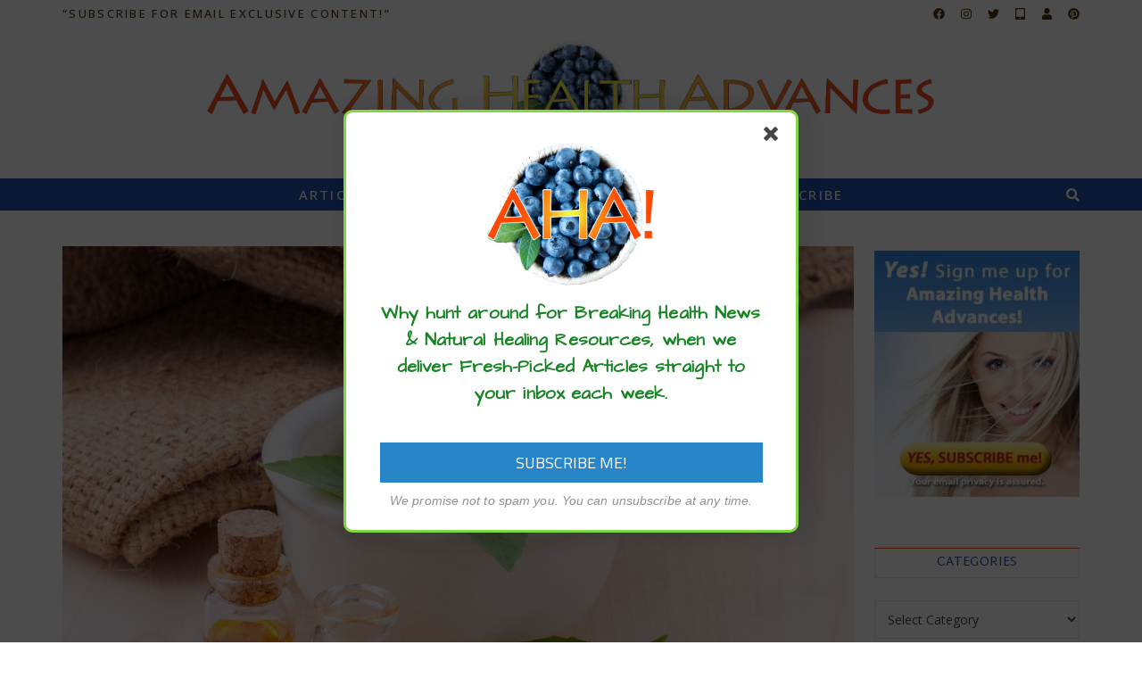

--- FILE ---
content_type: text/html; charset=UTF-8
request_url: https://amazinghealthadvances.net/homemade-makeup-remover-7967
body_size: 34855
content:
<!DOCTYPE html>
<html lang="en-US">
<head>
<meta charset="UTF-8">
<meta name="viewport" content="width=device-width, initial-scale=1.0, maximum-scale=1.0, user-scalable=no" />
<meta name='robots' content='index, follow, max-image-preview:large, max-snippet:-1, max-video-preview:-1' />
<style>img:is([sizes="auto" i], [sizes^="auto," i]) { contain-intrinsic-size: 3000px 1500px }</style>
<!-- This site is optimized with the Yoast SEO plugin v26.0 - https://yoast.com/wordpress/plugins/seo/ -->
<title>Homemade Makeup Remover</title>
<meta name="description" content="Sometimes it’s easy to get lazy about removing makeup. Research shows that using natural remedies on the face can help slow down the aging process." />
<link rel="canonical" href="https://amazinghealthadvances.net/homemade-makeup-remover-7967/" />
<meta property="og:locale" content="en_US" />
<meta property="og:type" content="article" />
<meta property="og:title" content="Homemade Makeup Remover" />
<meta property="og:description" content="Sometimes it’s easy to get lazy about removing makeup. Research shows that using natural remedies on the face can help slow down the aging process." />
<meta property="og:url" content="https://amazinghealthadvances.net/homemade-makeup-remover-7967/" />
<meta property="og:site_name" content="Amazing Health Advances" />
<meta property="article:publisher" content="https://www.facebook.com/amazinghealthadvances/" />
<meta property="article:published_time" content="2022-05-18T07:00:46+00:00" />
<meta property="og:image" content="https://amazinghealthadvances.net/wp-content/uploads/2022/05/lemon-g1f7fa2fbe_1920.webp" />
<meta property="og:image:width" content="1920" />
<meta property="og:image:height" content="1440" />
<meta property="og:image:type" content="image/jpeg" />
<meta name="author" content="AHA Publisher" />
<meta name="twitter:card" content="summary_large_image" />
<meta name="twitter:creator" content="@AHAnewsletter" />
<meta name="twitter:site" content="@AHAnewsletter" />
<meta name="twitter:label1" content="Written by" />
<meta name="twitter:data1" content="AHA Publisher" />
<meta name="twitter:label2" content="Est. reading time" />
<meta name="twitter:data2" content="4 minutes" />
<script type="application/ld+json" class="yoast-schema-graph">{"@context":"https://schema.org","@graph":[{"@type":"Article","@id":"https://amazinghealthadvances.net/homemade-makeup-remover-7967/#article","isPartOf":{"@id":"https://amazinghealthadvances.net/homemade-makeup-remover-7967/"},"author":{"name":"AHA Publisher","@id":"https://amazinghealthadvances.net/#/schema/person/1cb1a651483417b167e2954148c7d8c2"},"headline":"Homemade Makeup Remover","datePublished":"2022-05-18T07:00:46+00:00","mainEntityOfPage":{"@id":"https://amazinghealthadvances.net/homemade-makeup-remover-7967/"},"wordCount":734,"commentCount":0,"publisher":{"@id":"https://amazinghealthadvances.net/#organization"},"image":{"@id":"https://amazinghealthadvances.net/homemade-makeup-remover-7967/#primaryimage"},"thumbnailUrl":"https://amazinghealthadvances.net/wp-content/uploads/2022/05/lemon-g1f7fa2fbe_1920.webp","keywords":["DIY makeup remover","free radicals","makeup","makeup remover","makeup remover recipe","natural makeup remover","natural skincare","removing makeup","toxic chemicals"],"articleSection":["Archive","Lifestyle","Recipes","Skin Care"],"inLanguage":"en-US","potentialAction":[{"@type":"CommentAction","name":"Comment","target":["https://amazinghealthadvances.net/homemade-makeup-remover-7967/#respond"]}]},{"@type":"WebPage","@id":"https://amazinghealthadvances.net/homemade-makeup-remover-7967/","url":"https://amazinghealthadvances.net/homemade-makeup-remover-7967/","name":"Homemade Makeup Remover","isPartOf":{"@id":"https://amazinghealthadvances.net/#website"},"primaryImageOfPage":{"@id":"https://amazinghealthadvances.net/homemade-makeup-remover-7967/#primaryimage"},"image":{"@id":"https://amazinghealthadvances.net/homemade-makeup-remover-7967/#primaryimage"},"thumbnailUrl":"https://amazinghealthadvances.net/wp-content/uploads/2022/05/lemon-g1f7fa2fbe_1920.webp","datePublished":"2022-05-18T07:00:46+00:00","description":"Sometimes it’s easy to get lazy about removing makeup. Research shows that using natural remedies on the face can help slow down the aging process.","breadcrumb":{"@id":"https://amazinghealthadvances.net/homemade-makeup-remover-7967/#breadcrumb"},"inLanguage":"en-US","potentialAction":[{"@type":"ReadAction","target":["https://amazinghealthadvances.net/homemade-makeup-remover-7967/"]}]},{"@type":"ImageObject","inLanguage":"en-US","@id":"https://amazinghealthadvances.net/homemade-makeup-remover-7967/#primaryimage","url":"https://amazinghealthadvances.net/wp-content/uploads/2022/05/lemon-g1f7fa2fbe_1920.webp","contentUrl":"https://amazinghealthadvances.net/wp-content/uploads/2022/05/lemon-g1f7fa2fbe_1920.webp","width":1920,"height":1440,"caption":"Image by Seksak Kerdkanno from Pixabay"},{"@type":"BreadcrumbList","@id":"https://amazinghealthadvances.net/homemade-makeup-remover-7967/#breadcrumb","itemListElement":[{"@type":"ListItem","position":1,"name":"Home","item":"https://amazinghealthadvances.net/"},{"@type":"ListItem","position":2,"name":"Homemade Makeup Remover"}]},{"@type":"WebSite","@id":"https://amazinghealthadvances.net/#website","url":"https://amazinghealthadvances.net/","name":"Amazing Health Advances","description":"Your hub for fresh-picked health and wellness info","publisher":{"@id":"https://amazinghealthadvances.net/#organization"},"potentialAction":[{"@type":"SearchAction","target":{"@type":"EntryPoint","urlTemplate":"https://amazinghealthadvances.net/?s={search_term_string}"},"query-input":{"@type":"PropertyValueSpecification","valueRequired":true,"valueName":"search_term_string"}}],"inLanguage":"en-US"},{"@type":"Organization","@id":"https://amazinghealthadvances.net/#organization","name":"AHA! - Amazing Health Advances","url":"https://amazinghealthadvances.net/","logo":{"@type":"ImageObject","inLanguage":"en-US","@id":"https://amazinghealthadvances.net/#/schema/logo/image/","url":"https://amazinghealthadvances.net/wp-content/uploads/2019/08/cropped-AHA_Website_Header_2019v2-28.png","contentUrl":"https://amazinghealthadvances.net/wp-content/uploads/2019/08/cropped-AHA_Website_Header_2019v2-28.png","width":3986,"height":713,"caption":"AHA! - Amazing Health Advances"},"image":{"@id":"https://amazinghealthadvances.net/#/schema/logo/image/"},"sameAs":["https://www.facebook.com/amazinghealthadvances/","https://x.com/AHAnewsletter","https://www.instagram.com/amazinghealthadvances/","https://www.pinterest.com/00wyibbt9ih9pqtqzrtiu8mcjt2syw/","https://truthsocial.com/@AmazingHealthAdvances"]},{"@type":"Person","@id":"https://amazinghealthadvances.net/#/schema/person/1cb1a651483417b167e2954148c7d8c2","name":"AHA Publisher","image":{"@type":"ImageObject","inLanguage":"en-US","@id":"https://amazinghealthadvances.net/#/schema/person/image/","url":"https://secure.gravatar.com/avatar/9c1f81f6bce0130367b07497cbc0208075b6b55c38d33008c1a7087785b23520?s=96&d=mm&r=g","contentUrl":"https://secure.gravatar.com/avatar/9c1f81f6bce0130367b07497cbc0208075b6b55c38d33008c1a7087785b23520?s=96&d=mm&r=g","caption":"AHA Publisher"},"url":"https://amazinghealthadvances.net/author/aha-publisher/"}]}</script>
<!-- / Yoast SEO plugin. -->
<link rel='dns-prefetch' href='//static.addtoany.com' />
<link rel='dns-prefetch' href='//ajax.googleapis.com' />
<link rel='dns-prefetch' href='//www.googletagmanager.com' />
<link rel='dns-prefetch' href='//fonts.googleapis.com' />
<link rel="alternate" type="application/rss+xml" title="Amazing Health Advances &raquo; Feed" href="https://amazinghealthadvances.net/feed/" />
<link rel="alternate" type="application/rss+xml" title="Amazing Health Advances &raquo; Comments Feed" href="https://amazinghealthadvances.net/comments/feed/" />
<link rel="alternate" type="application/rss+xml" title="Amazing Health Advances &raquo; Homemade Makeup Remover Comments Feed" href="https://amazinghealthadvances.net/homemade-makeup-remover-7967/feed/" />
<!-- This site uses the Google Analytics by MonsterInsights plugin v9.8.0 - Using Analytics tracking - https://www.monsterinsights.com/ -->
<script src="//www.googletagmanager.com/gtag/js?id=G-J3LT2MM381"  data-cfasync="false" data-wpfc-render="false" type="text/javascript" async></script>
<script data-cfasync="false" data-wpfc-render="false" type="text/javascript">
var mi_version = '9.8.0';
var mi_track_user = true;
var mi_no_track_reason = '';
var MonsterInsightsDefaultLocations = {"page_location":"https:\/\/amazinghealthadvances.net\/homemade-makeup-remover-7967\/"};
if ( typeof MonsterInsightsPrivacyGuardFilter === 'function' ) {
var MonsterInsightsLocations = (typeof MonsterInsightsExcludeQuery === 'object') ? MonsterInsightsPrivacyGuardFilter( MonsterInsightsExcludeQuery ) : MonsterInsightsPrivacyGuardFilter( MonsterInsightsDefaultLocations );
} else {
var MonsterInsightsLocations = (typeof MonsterInsightsExcludeQuery === 'object') ? MonsterInsightsExcludeQuery : MonsterInsightsDefaultLocations;
}
var disableStrs = [
'ga-disable-G-J3LT2MM381',
];
/* Function to detect opted out users */
function __gtagTrackerIsOptedOut() {
for (var index = 0; index < disableStrs.length; index++) {
if (document.cookie.indexOf(disableStrs[index] + '=true') > -1) {
return true;
}
}
return false;
}
/* Disable tracking if the opt-out cookie exists. */
if (__gtagTrackerIsOptedOut()) {
for (var index = 0; index < disableStrs.length; index++) {
window[disableStrs[index]] = true;
}
}
/* Opt-out function */
function __gtagTrackerOptout() {
for (var index = 0; index < disableStrs.length; index++) {
document.cookie = disableStrs[index] + '=true; expires=Thu, 31 Dec 2099 23:59:59 UTC; path=/';
window[disableStrs[index]] = true;
}
}
if ('undefined' === typeof gaOptout) {
function gaOptout() {
__gtagTrackerOptout();
}
}
window.dataLayer = window.dataLayer || [];
window.MonsterInsightsDualTracker = {
helpers: {},
trackers: {},
};
if (mi_track_user) {
function __gtagDataLayer() {
dataLayer.push(arguments);
}
function __gtagTracker(type, name, parameters) {
if (!parameters) {
parameters = {};
}
if (parameters.send_to) {
__gtagDataLayer.apply(null, arguments);
return;
}
if (type === 'event') {
parameters.send_to = monsterinsights_frontend.v4_id;
var hookName = name;
if (typeof parameters['event_category'] !== 'undefined') {
hookName = parameters['event_category'] + ':' + name;
}
if (typeof MonsterInsightsDualTracker.trackers[hookName] !== 'undefined') {
MonsterInsightsDualTracker.trackers[hookName](parameters);
} else {
__gtagDataLayer('event', name, parameters);
}
} else {
__gtagDataLayer.apply(null, arguments);
}
}
__gtagTracker('js', new Date());
__gtagTracker('set', {
'developer_id.dZGIzZG': true,
});
if ( MonsterInsightsLocations.page_location ) {
__gtagTracker('set', MonsterInsightsLocations);
}
__gtagTracker('config', 'G-J3LT2MM381', {"allow_anchor":"true","forceSSL":"true","link_attribution":"true","page_path":location.pathname + location.search + location.hash} );
window.gtag = __gtagTracker;										(function () {
/* https://developers.google.com/analytics/devguides/collection/analyticsjs/ */
/* ga and __gaTracker compatibility shim. */
var noopfn = function () {
return null;
};
var newtracker = function () {
return new Tracker();
};
var Tracker = function () {
return null;
};
var p = Tracker.prototype;
p.get = noopfn;
p.set = noopfn;
p.send = function () {
var args = Array.prototype.slice.call(arguments);
args.unshift('send');
__gaTracker.apply(null, args);
};
var __gaTracker = function () {
var len = arguments.length;
if (len === 0) {
return;
}
var f = arguments[len - 1];
if (typeof f !== 'object' || f === null || typeof f.hitCallback !== 'function') {
if ('send' === arguments[0]) {
var hitConverted, hitObject = false, action;
if ('event' === arguments[1]) {
if ('undefined' !== typeof arguments[3]) {
hitObject = {
'eventAction': arguments[3],
'eventCategory': arguments[2],
'eventLabel': arguments[4],
'value': arguments[5] ? arguments[5] : 1,
}
}
}
if ('pageview' === arguments[1]) {
if ('undefined' !== typeof arguments[2]) {
hitObject = {
'eventAction': 'page_view',
'page_path': arguments[2],
}
}
}
if (typeof arguments[2] === 'object') {
hitObject = arguments[2];
}
if (typeof arguments[5] === 'object') {
Object.assign(hitObject, arguments[5]);
}
if ('undefined' !== typeof arguments[1].hitType) {
hitObject = arguments[1];
if ('pageview' === hitObject.hitType) {
hitObject.eventAction = 'page_view';
}
}
if (hitObject) {
action = 'timing' === arguments[1].hitType ? 'timing_complete' : hitObject.eventAction;
hitConverted = mapArgs(hitObject);
__gtagTracker('event', action, hitConverted);
}
}
return;
}
function mapArgs(args) {
var arg, hit = {};
var gaMap = {
'eventCategory': 'event_category',
'eventAction': 'event_action',
'eventLabel': 'event_label',
'eventValue': 'event_value',
'nonInteraction': 'non_interaction',
'timingCategory': 'event_category',
'timingVar': 'name',
'timingValue': 'value',
'timingLabel': 'event_label',
'page': 'page_path',
'location': 'page_location',
'title': 'page_title',
'referrer' : 'page_referrer',
};
for (arg in args) {
if (!(!args.hasOwnProperty(arg) || !gaMap.hasOwnProperty(arg))) {
hit[gaMap[arg]] = args[arg];
} else {
hit[arg] = args[arg];
}
}
return hit;
}
try {
f.hitCallback();
} catch (ex) {
}
};
__gaTracker.create = newtracker;
__gaTracker.getByName = newtracker;
__gaTracker.getAll = function () {
return [];
};
__gaTracker.remove = noopfn;
__gaTracker.loaded = true;
window['__gaTracker'] = __gaTracker;
})();
} else {
console.log("");
(function () {
function __gtagTracker() {
return null;
}
window['__gtagTracker'] = __gtagTracker;
window['gtag'] = __gtagTracker;
})();
}
</script>
<!-- / Google Analytics by MonsterInsights -->
<!-- <link rel='stylesheet' id='wp-block-library-css' href='https://amazinghealthadvances.net/wp-includes/css/dist/block-library/style.min.css?ver=6.8.3' type='text/css' media='all' /> -->
<link rel="stylesheet" type="text/css" href="//amazinghealthadvances.net/wp-content/cache/wpfc-minified/2mvxcifj/7nlby.css" media="all"/>
<style id='classic-theme-styles-inline-css' type='text/css'>
/*! This file is auto-generated */
.wp-block-button__link{color:#fff;background-color:#32373c;border-radius:9999px;box-shadow:none;text-decoration:none;padding:calc(.667em + 2px) calc(1.333em + 2px);font-size:1.125em}.wp-block-file__button{background:#32373c;color:#fff;text-decoration:none}
</style>
<style id='global-styles-inline-css' type='text/css'>
:root{--wp--preset--aspect-ratio--square: 1;--wp--preset--aspect-ratio--4-3: 4/3;--wp--preset--aspect-ratio--3-4: 3/4;--wp--preset--aspect-ratio--3-2: 3/2;--wp--preset--aspect-ratio--2-3: 2/3;--wp--preset--aspect-ratio--16-9: 16/9;--wp--preset--aspect-ratio--9-16: 9/16;--wp--preset--color--black: #000000;--wp--preset--color--cyan-bluish-gray: #abb8c3;--wp--preset--color--white: #ffffff;--wp--preset--color--pale-pink: #f78da7;--wp--preset--color--vivid-red: #cf2e2e;--wp--preset--color--luminous-vivid-orange: #ff6900;--wp--preset--color--luminous-vivid-amber: #fcb900;--wp--preset--color--light-green-cyan: #7bdcb5;--wp--preset--color--vivid-green-cyan: #00d084;--wp--preset--color--pale-cyan-blue: #8ed1fc;--wp--preset--color--vivid-cyan-blue: #0693e3;--wp--preset--color--vivid-purple: #9b51e0;--wp--preset--gradient--vivid-cyan-blue-to-vivid-purple: linear-gradient(135deg,rgba(6,147,227,1) 0%,rgb(155,81,224) 100%);--wp--preset--gradient--light-green-cyan-to-vivid-green-cyan: linear-gradient(135deg,rgb(122,220,180) 0%,rgb(0,208,130) 100%);--wp--preset--gradient--luminous-vivid-amber-to-luminous-vivid-orange: linear-gradient(135deg,rgba(252,185,0,1) 0%,rgba(255,105,0,1) 100%);--wp--preset--gradient--luminous-vivid-orange-to-vivid-red: linear-gradient(135deg,rgba(255,105,0,1) 0%,rgb(207,46,46) 100%);--wp--preset--gradient--very-light-gray-to-cyan-bluish-gray: linear-gradient(135deg,rgb(238,238,238) 0%,rgb(169,184,195) 100%);--wp--preset--gradient--cool-to-warm-spectrum: linear-gradient(135deg,rgb(74,234,220) 0%,rgb(151,120,209) 20%,rgb(207,42,186) 40%,rgb(238,44,130) 60%,rgb(251,105,98) 80%,rgb(254,248,76) 100%);--wp--preset--gradient--blush-light-purple: linear-gradient(135deg,rgb(255,206,236) 0%,rgb(152,150,240) 100%);--wp--preset--gradient--blush-bordeaux: linear-gradient(135deg,rgb(254,205,165) 0%,rgb(254,45,45) 50%,rgb(107,0,62) 100%);--wp--preset--gradient--luminous-dusk: linear-gradient(135deg,rgb(255,203,112) 0%,rgb(199,81,192) 50%,rgb(65,88,208) 100%);--wp--preset--gradient--pale-ocean: linear-gradient(135deg,rgb(255,245,203) 0%,rgb(182,227,212) 50%,rgb(51,167,181) 100%);--wp--preset--gradient--electric-grass: linear-gradient(135deg,rgb(202,248,128) 0%,rgb(113,206,126) 100%);--wp--preset--gradient--midnight: linear-gradient(135deg,rgb(2,3,129) 0%,rgb(40,116,252) 100%);--wp--preset--font-size--small: 13px;--wp--preset--font-size--medium: 20px;--wp--preset--font-size--large: 36px;--wp--preset--font-size--x-large: 42px;--wp--preset--spacing--20: 0.44rem;--wp--preset--spacing--30: 0.67rem;--wp--preset--spacing--40: 1rem;--wp--preset--spacing--50: 1.5rem;--wp--preset--spacing--60: 2.25rem;--wp--preset--spacing--70: 3.38rem;--wp--preset--spacing--80: 5.06rem;--wp--preset--shadow--natural: 6px 6px 9px rgba(0, 0, 0, 0.2);--wp--preset--shadow--deep: 12px 12px 50px rgba(0, 0, 0, 0.4);--wp--preset--shadow--sharp: 6px 6px 0px rgba(0, 0, 0, 0.2);--wp--preset--shadow--outlined: 6px 6px 0px -3px rgba(255, 255, 255, 1), 6px 6px rgba(0, 0, 0, 1);--wp--preset--shadow--crisp: 6px 6px 0px rgba(0, 0, 0, 1);}:where(.is-layout-flex){gap: 0.5em;}:where(.is-layout-grid){gap: 0.5em;}body .is-layout-flex{display: flex;}.is-layout-flex{flex-wrap: wrap;align-items: center;}.is-layout-flex > :is(*, div){margin: 0;}body .is-layout-grid{display: grid;}.is-layout-grid > :is(*, div){margin: 0;}:where(.wp-block-columns.is-layout-flex){gap: 2em;}:where(.wp-block-columns.is-layout-grid){gap: 2em;}:where(.wp-block-post-template.is-layout-flex){gap: 1.25em;}:where(.wp-block-post-template.is-layout-grid){gap: 1.25em;}.has-black-color{color: var(--wp--preset--color--black) !important;}.has-cyan-bluish-gray-color{color: var(--wp--preset--color--cyan-bluish-gray) !important;}.has-white-color{color: var(--wp--preset--color--white) !important;}.has-pale-pink-color{color: var(--wp--preset--color--pale-pink) !important;}.has-vivid-red-color{color: var(--wp--preset--color--vivid-red) !important;}.has-luminous-vivid-orange-color{color: var(--wp--preset--color--luminous-vivid-orange) !important;}.has-luminous-vivid-amber-color{color: var(--wp--preset--color--luminous-vivid-amber) !important;}.has-light-green-cyan-color{color: var(--wp--preset--color--light-green-cyan) !important;}.has-vivid-green-cyan-color{color: var(--wp--preset--color--vivid-green-cyan) !important;}.has-pale-cyan-blue-color{color: var(--wp--preset--color--pale-cyan-blue) !important;}.has-vivid-cyan-blue-color{color: var(--wp--preset--color--vivid-cyan-blue) !important;}.has-vivid-purple-color{color: var(--wp--preset--color--vivid-purple) !important;}.has-black-background-color{background-color: var(--wp--preset--color--black) !important;}.has-cyan-bluish-gray-background-color{background-color: var(--wp--preset--color--cyan-bluish-gray) !important;}.has-white-background-color{background-color: var(--wp--preset--color--white) !important;}.has-pale-pink-background-color{background-color: var(--wp--preset--color--pale-pink) !important;}.has-vivid-red-background-color{background-color: var(--wp--preset--color--vivid-red) !important;}.has-luminous-vivid-orange-background-color{background-color: var(--wp--preset--color--luminous-vivid-orange) !important;}.has-luminous-vivid-amber-background-color{background-color: var(--wp--preset--color--luminous-vivid-amber) !important;}.has-light-green-cyan-background-color{background-color: var(--wp--preset--color--light-green-cyan) !important;}.has-vivid-green-cyan-background-color{background-color: var(--wp--preset--color--vivid-green-cyan) !important;}.has-pale-cyan-blue-background-color{background-color: var(--wp--preset--color--pale-cyan-blue) !important;}.has-vivid-cyan-blue-background-color{background-color: var(--wp--preset--color--vivid-cyan-blue) !important;}.has-vivid-purple-background-color{background-color: var(--wp--preset--color--vivid-purple) !important;}.has-black-border-color{border-color: var(--wp--preset--color--black) !important;}.has-cyan-bluish-gray-border-color{border-color: var(--wp--preset--color--cyan-bluish-gray) !important;}.has-white-border-color{border-color: var(--wp--preset--color--white) !important;}.has-pale-pink-border-color{border-color: var(--wp--preset--color--pale-pink) !important;}.has-vivid-red-border-color{border-color: var(--wp--preset--color--vivid-red) !important;}.has-luminous-vivid-orange-border-color{border-color: var(--wp--preset--color--luminous-vivid-orange) !important;}.has-luminous-vivid-amber-border-color{border-color: var(--wp--preset--color--luminous-vivid-amber) !important;}.has-light-green-cyan-border-color{border-color: var(--wp--preset--color--light-green-cyan) !important;}.has-vivid-green-cyan-border-color{border-color: var(--wp--preset--color--vivid-green-cyan) !important;}.has-pale-cyan-blue-border-color{border-color: var(--wp--preset--color--pale-cyan-blue) !important;}.has-vivid-cyan-blue-border-color{border-color: var(--wp--preset--color--vivid-cyan-blue) !important;}.has-vivid-purple-border-color{border-color: var(--wp--preset--color--vivid-purple) !important;}.has-vivid-cyan-blue-to-vivid-purple-gradient-background{background: var(--wp--preset--gradient--vivid-cyan-blue-to-vivid-purple) !important;}.has-light-green-cyan-to-vivid-green-cyan-gradient-background{background: var(--wp--preset--gradient--light-green-cyan-to-vivid-green-cyan) !important;}.has-luminous-vivid-amber-to-luminous-vivid-orange-gradient-background{background: var(--wp--preset--gradient--luminous-vivid-amber-to-luminous-vivid-orange) !important;}.has-luminous-vivid-orange-to-vivid-red-gradient-background{background: var(--wp--preset--gradient--luminous-vivid-orange-to-vivid-red) !important;}.has-very-light-gray-to-cyan-bluish-gray-gradient-background{background: var(--wp--preset--gradient--very-light-gray-to-cyan-bluish-gray) !important;}.has-cool-to-warm-spectrum-gradient-background{background: var(--wp--preset--gradient--cool-to-warm-spectrum) !important;}.has-blush-light-purple-gradient-background{background: var(--wp--preset--gradient--blush-light-purple) !important;}.has-blush-bordeaux-gradient-background{background: var(--wp--preset--gradient--blush-bordeaux) !important;}.has-luminous-dusk-gradient-background{background: var(--wp--preset--gradient--luminous-dusk) !important;}.has-pale-ocean-gradient-background{background: var(--wp--preset--gradient--pale-ocean) !important;}.has-electric-grass-gradient-background{background: var(--wp--preset--gradient--electric-grass) !important;}.has-midnight-gradient-background{background: var(--wp--preset--gradient--midnight) !important;}.has-small-font-size{font-size: var(--wp--preset--font-size--small) !important;}.has-medium-font-size{font-size: var(--wp--preset--font-size--medium) !important;}.has-large-font-size{font-size: var(--wp--preset--font-size--large) !important;}.has-x-large-font-size{font-size: var(--wp--preset--font-size--x-large) !important;}
:where(.wp-block-post-template.is-layout-flex){gap: 1.25em;}:where(.wp-block-post-template.is-layout-grid){gap: 1.25em;}
:where(.wp-block-columns.is-layout-flex){gap: 2em;}:where(.wp-block-columns.is-layout-grid){gap: 2em;}
:root :where(.wp-block-pullquote){font-size: 1.5em;line-height: 1.6;}
</style>
<!-- <link rel='stylesheet' id='mailerlite_forms.css-css' href='https://amazinghealthadvances.net/wp-content/plugins/official-mailerlite-sign-up-forms/assets/css/mailerlite_forms.css?ver=1.7.14' type='text/css' media='all' /> -->
<!-- <link rel='stylesheet' id='shop-page-wp-grid-css' href='https://amazinghealthadvances.net/wp-content/plugins/shop-page-wp/includes/../assets/css/shop-page-wp-grid.css?ver=1.3.2' type='text/css' media='all' /> -->
<!-- <link rel='stylesheet' id='shop-page-wp-base-styles-css' href='https://amazinghealthadvances.net/wp-content/plugins/shop-page-wp/includes/../assets/css/shop-page-wp-base-styles.css?ver=1.3.2' type='text/css' media='all' /> -->
<!-- <link rel='stylesheet' id='sow-social-media-buttons-atom-fd47a9c551f4-css' href='https://amazinghealthadvances.net/wp-content/uploads/siteorigin-widgets/sow-social-media-buttons-atom-fd47a9c551f4.css?ver=6.8.3' type='text/css' media='all' /> -->
<!-- <link rel='stylesheet' id='SFSImainCss-css' href='https://amazinghealthadvances.net/wp-content/plugins/ultimate-social-media-icons/css/sfsi-style.css?ver=2.9.5' type='text/css' media='all' /> -->
<!-- <link rel='stylesheet' id='bard-style-css' href='https://amazinghealthadvances.net/wp-content/themes/bard-pro-premium/style.css?ver=2.4.3' type='text/css' media='all' /> -->
<!-- <link rel='stylesheet' id='bard-responsive-css' href='https://amazinghealthadvances.net/wp-content/themes/bard-pro-premium/assets/css/responsive.css?ver=2.4.3' type='text/css' media='all' /> -->
<!-- <link rel='stylesheet' id='fontello-css' href='https://amazinghealthadvances.net/wp-content/themes/bard-pro-premium/assets/css/fontello.css?ver=2.4.3' type='text/css' media='all' /> -->
<!-- <link rel='stylesheet' id='slick-css' href='https://amazinghealthadvances.net/wp-content/themes/bard-pro-premium/assets/css/slick.css?ver=6.8.3' type='text/css' media='all' /> -->
<!-- <link rel='stylesheet' id='scrollbar-css' href='https://amazinghealthadvances.net/wp-content/themes/bard-pro-premium/assets/css/perfect-scrollbar.css?ver=6.8.3' type='text/css' media='all' /> -->
<link rel="stylesheet" type="text/css" href="//amazinghealthadvances.net/wp-content/cache/wpfc-minified/giwwsdo/7nlby.css" media="all"/>
<link rel='stylesheet' id='bard_enqueue_Arizonia-css' href='https://fonts.googleapis.com/css?family=Arizonia%3A100%2C200%2C300%2C400%2C400i%2C500%2C600%2C700%2C800%2C900&#038;ver=1.0.0' type='text/css' media='all' />
<link rel='stylesheet' id='bard_enqueue_Open_Sans-css' href='https://fonts.googleapis.com/css?family=Open+Sans%3A100%2C200%2C300%2C400%2C400i%2C500%2C600%2C700%2C800%2C900&#038;ver=1.0.0' type='text/css' media='all' />
<link rel='stylesheet' id='bard_enqueue_Martel_Sans-css' href='https://fonts.googleapis.com/css?family=Martel+Sans%3A100%2C200%2C300%2C400%2C400i%2C500%2C600%2C700%2C800%2C900&#038;ver=1.0.0' type='text/css' media='all' />
<!-- <link rel='stylesheet' id='addtoany-css' href='https://amazinghealthadvances.net/wp-content/plugins/add-to-any/addtoany.min.css?ver=1.16' type='text/css' media='all' /> -->
<link rel="stylesheet" type="text/css" href="//amazinghealthadvances.net/wp-content/cache/wpfc-minified/9atq8qfc/7nlby.css" media="all"/>
<script type="text/javascript" src="https://amazinghealthadvances.net/wp-content/plugins/google-analytics-for-wordpress/assets/js/frontend-gtag.min.js?ver=9.8.0" id="monsterinsights-frontend-script-js" async="async" data-wp-strategy="async"></script>
<script data-cfasync="false" data-wpfc-render="false" type="text/javascript" id='monsterinsights-frontend-script-js-extra'>/* <![CDATA[ */
var monsterinsights_frontend = {"js_events_tracking":"true","download_extensions":"doc,pdf,ppt,zip,xls,docx,pptx,xlsx","inbound_paths":"[{\"path\":\"\\\/go\\\/\",\"label\":\"affiliate\"},{\"path\":\"\\\/recommend\\\/\",\"label\":\"affiliate\"}]","home_url":"https:\/\/amazinghealthadvances.net","hash_tracking":"true","v4_id":"G-J3LT2MM381"};/* ]]> */
</script>
<script type="text/javascript" id="addtoany-core-js-before">
/* <![CDATA[ */
window.a2a_config=window.a2a_config||{};a2a_config.callbacks=[];a2a_config.overlays=[];a2a_config.templates={};
/* ]]> */
</script>
<script type="text/javascript" defer src="https://static.addtoany.com/menu/page.js" id="addtoany-core-js"></script>
<script type="text/javascript" src="https://amazinghealthadvances.net/wp-includes/js/jquery/jquery.min.js?ver=3.7.1" id="jquery-core-js"></script>
<script type="text/javascript" src="https://amazinghealthadvances.net/wp-includes/js/jquery/jquery-migrate.min.js?ver=3.4.1" id="jquery-migrate-js"></script>
<script type="text/javascript" defer src="https://amazinghealthadvances.net/wp-content/plugins/add-to-any/addtoany.min.js?ver=1.1" id="addtoany-jquery-js"></script>
<!-- Google tag (gtag.js) snippet added by Site Kit -->
<!-- Google Analytics snippet added by Site Kit -->
<script type="text/javascript" src="https://www.googletagmanager.com/gtag/js?id=G-RJXZXMFBLJ" id="google_gtagjs-js" async></script>
<script type="text/javascript" id="google_gtagjs-js-after">
/* <![CDATA[ */
window.dataLayer = window.dataLayer || [];function gtag(){dataLayer.push(arguments);}
gtag("set","linker",{"domains":["amazinghealthadvances.net"]});
gtag("js", new Date());
gtag("set", "developer_id.dZTNiMT", true);
gtag("config", "G-RJXZXMFBLJ");
window._googlesitekit = window._googlesitekit || {}; window._googlesitekit.throttledEvents = []; window._googlesitekit.gtagEvent = (name, data) => { var key = JSON.stringify( { name, data } ); if ( !! window._googlesitekit.throttledEvents[ key ] ) { return; } window._googlesitekit.throttledEvents[ key ] = true; setTimeout( () => { delete window._googlesitekit.throttledEvents[ key ]; }, 5 ); gtag( "event", name, { ...data, event_source: "site-kit" } ); }; 
/* ]]> */
</script>
<link rel="https://api.w.org/" href="https://amazinghealthadvances.net/wp-json/" /><link rel="alternate" title="JSON" type="application/json" href="https://amazinghealthadvances.net/wp-json/wp/v2/posts/14576" /><link rel="EditURI" type="application/rsd+xml" title="RSD" href="https://amazinghealthadvances.net/xmlrpc.php?rsd" />
<meta name="generator" content="WordPress 6.8.3" />
<link rel='shortlink' href='https://amazinghealthadvances.net/?p=14576' />
<link rel="alternate" title="oEmbed (JSON)" type="application/json+oembed" href="https://amazinghealthadvances.net/wp-json/oembed/1.0/embed?url=https%3A%2F%2Famazinghealthadvances.net%2Fhomemade-makeup-remover-7967%2F" />
<link rel="alternate" title="oEmbed (XML)" type="text/xml+oembed" href="https://amazinghealthadvances.net/wp-json/oembed/1.0/embed?url=https%3A%2F%2Famazinghealthadvances.net%2Fhomemade-makeup-remover-7967%2F&#038;format=xml" />
<meta name="generator" content="Site Kit by Google 1.162.1" />        <!-- MailerLite Universal -->
<script>
(function(w,d,e,u,f,l,n){w[f]=w[f]||function(){(w[f].q=w[f].q||[])
.push(arguments);},l=d.createElement(e),l.async=1,l.src=u,
n=d.getElementsByTagName(e)[0],n.parentNode.insertBefore(l,n);})
(window,document,'script','https://assets.mailerlite.com/js/universal.js','ml');
ml('account', '1261870');
ml('enablePopups', true);
</script>
<!-- End MailerLite Universal -->
<meta name="generator" content="performance-lab 4.0.0; plugins: webp-uploads">
<meta name="generator" content="webp-uploads 2.6.0">
<style id="bard_dynamic_css">#top-bar,#top-menu .sub-menu {background-color: #ffffff;}#top-bar a {color: #563100;}#top-menu .sub-menu,#top-menu .sub-menu a {border-color: rgba(86,49,0, 0.05);}#top-bar a:hover,#top-bar li.current-menu-item > a,#top-bar li.current-menu-ancestor > a,#top-bar .sub-menu li.current-menu-item > a,#top-bar .sub-menu li.current-menu-ancestor > a {color: #ff4b0e;}.header-logo a,.site-description,.header-socials-icon {color: #111111;}.site-description:before,.site-description:after {background: #111111;}.header-logo a:hover,.header-socials-icon:hover {color: #111111;}.entry-header {background-color: #ffffff;}#main-nav,#main-menu .sub-menu,#main-nav #s {background-color: #2552b0;}#main-nav a,#main-nav .svg-inline--fa,#main-nav #s {color: #ffffff;}.main-nav-sidebar div span,.mobile-menu-btn span,.btn-tooltip {background-color: #ffffff;}.btn-tooltip:before {border-top-color: #ffffff;}#main-nav {box-shadow: 0px 1px 5px rgba(255,255,255, 0.1);}#main-menu .sub-menu,#main-menu .sub-menu a {border-color: rgba(255,255,255, 0.05);}#main-nav #s::-webkit-input-placeholder { /* Chrome/Opera/Safari */color: rgba(255,255,255, 0.7);}#main-nav #s::-moz-placeholder { /* Firefox 19+ */color: rgba(255,255,255, 0.7);}#main-nav #s:-ms-input-placeholder { /* IE 10+ */color: rgba(255,255,255, 0.7);}#main-nav #s:-moz-placeholder { /* Firefox 18- */color: rgba(255,255,255, 0.7);}#main-nav a:hover,#main-nav .svg-inline--fa:hover,#main-nav li.current-menu-item > a,#main-nav li.current-menu-ancestor > a,#main-nav .sub-menu li.current-menu-item > a,#main-nav .sub-menu li.current-menu-ancestor > a {color: #eded0b;}.main-nav-sidebar:hover div span {background-color: #eded0b;}/* Background */.sidebar-alt,.main-content,.featured-slider-area,#featured-links,.page-content select,.page-content input,.page-content textarea,.page-content #featured-links h6 {background-color: #ffffff;}.featured-link .cv-inner {border-color: rgba(255,255,255, 0.4);}.featured-link:hover .cv-inner {border-color: rgba(255,255,255, 0.8);}.bard_promo_box_widget h6 {background-color: #ffffff;}.bard_promo_box_widget .promo-box:after{border-color: #ffffff;}/* Text */.page-content,.page-content select,.page-content input,.page-content textarea,.page-content .bard-widget a,.bard_promo_box_widget h6 {color: #464646;}/* Title */.page-content h1,.page-content h1,.page-content h2,.page-content h3,.page-content h4,.page-content h5,.page-content h6,.page-content .post-title a,.page-content .post-author a,.page-content .author-description h3 a,.page-content .related-posts h5 a,.page-content .blog-pagination .previous-page a,.page-content .blog-pagination .next-page a,blockquote,.page-content .post-share a,.page-content .comment-author,.page-content .read-more a {color: #2552b0;}.sidebar-alt-close-btn span,.widget_mc4wp_form_widget .widget-title h4:after,.widget_wysija .widget-title h4:after {background-color: #2552b0;}.page-content .read-more a:hover,.page-content .post-title a:hover {color: rgba(37,82,176, 0.75);}/* Meta */.page-content .post-author,.page-content .post-meta,.page-content .post-meta a,.page-content .related-post-date,.page-content .comment-meta a,.page-content .author-share a,.page-content .post-tags a,.page-content .tagcloud a,.widget_categories li,.widget_archive li,.bard-subscribe-text p,.rpwwt-post-author,.rpwwt-post-categories,.rpwwt-post-date,.rpwwt-post-comments-number,.single-navigation span,.comment-notes {color: #a0a0a0;}.page-content input::-webkit-input-placeholder { /* Chrome/Opera/Safari */color: #a0a0a0;}.page-content input::-moz-placeholder { /* Firefox 19+ */color: #a0a0a0;}.page-content input:-ms-input-placeholder { /* IE 10+ */color: #a0a0a0;}.page-content input:-moz-placeholder { /* Firefox 18- */color: #a0a0a0;}/* Accent */.page-content a,.post-categories,#page-wrap .bard-widget.widget_text a,#page-wrap .bard-widget.bard_author_widget a,.scrolltop,.required {color: #ff4b0e;}/* Disable TMP.page-content .elementor a,.page-content .elementor a:hover {color: inherit;}*/.page-content .widget-title h4 {border-top-color: #ff4b0e; }.ps-container > .ps-scrollbar-y-rail > .ps-scrollbar-y,.read-more a:after {background: #ff4b0e;}.page-content a:hover,.scrolltop:hover {color: rgba(255,75,14, 0.8);}blockquote {border-color: #ff4b0e;}.slide-caption {color: #ffffff;background: #ff4b0e;}.page-content .wprm-rating-star svg polygon {stroke: #ff4b0e;}.page-content .wprm-rating-star-full svg polygon,.page-content .wprm-comment-rating svg path,.page-content .comment-form-wprm-rating svg path{fill: #ff4b0e;}/* Selection */::-moz-selection {color: #ffffff;background: #5c7baa;}::selection {color: #ffffff;background: #5c7baa;}/* Border */.page-content .post-footer,.blog-list-style,.page-content .author-description,.page-content .single-navigation,.page-content .related-posts,.page-content .entry-comments,.widget-title h4,.page-content .bard-widget li,.page-content #wp-calendar,.page-content #wp-calendar caption,.page-content #wp-calendar tbody td,.page-content .widget_nav_menu li a,.page-content .widget_pages li a,.page-content .tagcloud a,.page-content select,.page-content input,.page-content textarea,.post-tags a,.gallery-caption,.wp-caption-text,table tr,table th,table td,pre,.page-content .wprm-recipe-instruction,.page-content .social-icons a {border-color: #e8e8e8;}.page-content .wprm-recipe {box-shadow: 0 0 3px 1px #e8e8e8;}hr,.border-divider,#main-menu > li:after {background-color: #e8e8e8;}.sticky,.bard-widget.widget_mc4wp_form_widget,.bard-widget.widget_wysija,.wprm-recipe-details-container,.wprm-recipe-notes-container p {background-color: #a0a0a0;}/* Buttons */.widget_search .svg-fa-wrap,.widget_search #searchsubmit,.page-content input.submit,.page-content .blog-pagination.numeric a,.page-content .blog-pagination.load-more a,.page-content .post-password-form input[type="submit"],.page-content .wpcf7 [type="submit"],.page-content .wprm-recipe-print,.page-content .wprm-jump-to-recipe-shortcode,.page-content .wprm-print-recipe-shortcode {color: #ffffff;background-color: #333333;}.page-content input.submit:hover,.page-content .blog-pagination.numeric a:hover,.page-content .blog-pagination.numeric span,.page-content .blog-pagination.load-more a:hover,.page-content .widget_mc4wp_form_widget input[type="submit"],.page-content .widget_wysija input[type="submit"],.page-content .post-password-form input[type="submit"]:hover,.page-content .wpcf7 [type="submit"]:hover,.page-content .wprm-recipe-print:hover,.page-content .wprm-jump-to-recipe-shortcode:hover,.page-content .wprm-print-recipe-shortcode:hover {color: #ffffff;background-color: #5c7baa;}/* Image Overlay */.image-overlay,#infscr-loading,.page-content h4.image-overlay,.image-overlay a,.page-content .image-overlay a,#featured-slider .slider-dots,.header-slider-dots {color: #ffffff;}.header-slider-dots .slick-active,.entry-header-slider .slick-arrow,.post-slider .slick-arrow,#featured-slider .slick-arrow,.slider-title:after {background: #ffffff;}.image-overlay,#infscr-loading,.page-content h4.image-overlay {background-color: rgba(73,73,73, 0.3);}/* Background */#page-footer,#page-footer select,#page-footer input,#page-footer textarea {background-color: #ffffff;}.footer-socials,.footer-widgets,.instagram-title h4 {background-color: #ffffff;}/* Text */#page-footer,#page-footer a,#page-footer select,#page-footer input,#page-footer textarea {color: #222222;}/* Title */#page-footer h1,#page-footer h2,#page-footer h3,#page-footer h4,#page-footer h5,#page-footer h6,#page-footer .footer-socials a {color: #2552b0;}/* Accent */#page-footer a:hover,#page-footer .copyright-info a:hover,#page-footer .footer-menu-container a:hover {color: #5c7baa;}/* Border */#page-footer a,.alt-widget-title,#page-footer .bard-widget li,#page-footer #wp-calendar,#page-footer #wp-calendar caption,#page-footer #wp-calendar th,#page-footer #wp-calendar td,#page-footer .widget_nav_menu li a,#page-footer .social-icons a,#page-footer select,#page-footer input,#page-footer textarea,.footer-widgets {border-color: #e8e8e8;}#page-footer hr {background-color: #e8e8e8;}/* Copyright */.footer-copyright {background-color: #2552b0;}.copyright-info,#page-footer .copyright-info a,.footer-menu-container,#page-footer .footer-menu-container a {color: #bfbfbf;}.bard-preloader-wrap {background-color: #ffffff;}@media screen and ( max-width: 768px ) {.header-logo .site-title,.header-logo .logo-img {display: none;}.mobile-logo {display: table !important;}}@media screen and ( max-width: 768px ) {.featured-slider-area {display: none;}}@media screen and ( max-width: 768px ) {#featured-links {display: none;}}@media screen and ( max-width: 640px ) {.related-posts {display: none;}}.header-logo a {font-family: 'Arizonia';font-size: 160px;line-height: 140px;letter-spacing: 0px;font-weight: 500;}.header-logo .site-description {font-size: 10px;}#top-menu li a {font-family: 'Open Sans';font-size: 13px;line-height: 30px;letter-spacing: 2.3px;font-weight: 500;}.top-bar-socials a {font-size: 13px;line-height: 30px;}#top-bar .mobile-menu-btn {line-height: 30px;}#top-menu .sub-menu > li > a {font-size: 11px;line-height: 3.7;letter-spacing: 1.7px;}@media screen and ( max-width: 979px ) {.top-bar-socials {float: none !important;}.top-bar-socials a {line-height: 40px !important;}}#main-menu li a {font-family: 'Open Sans';font-size: 15px;line-height: 36px;letter-spacing: 2.3px;font-weight: 500;}#mobile-menu li {font-family: 'Open Sans';font-size: 15px;line-height: 3.6;letter-spacing: 2.3px;font-weight: 500;}.main-nav-search,.main-nav-socials-trigger {line-height: 36px;font-size: 15px;}#main-nav #s {font-size: 15px;line-height: 37px;}#main-menu li.menu-item-has-children>a:after {font-size: 15px;}#main-nav {min-height:36px;}.main-nav-sidebar,.random-post-btn {height:36px;}#main-menu .sub-menu > li > a,#mobile-menu .sub-menu > li {font-size: 14px;line-height: 3.5;letter-spacing: 2.3px;}.mobile-menu-btn {font-size: 17px;line-height: 36px;}.main-nav-socials a {font-size: 14px;line-height: 36px;}.random-post-btn {font-size: 17px;line-height: 36px;}#top-menu li a,#main-menu li a,#mobile-menu li {text-transform: uppercase;}#wp-calendar thead th,#wp-calendar caption,h1,h2,h3,h4,h5,h6,#reply-title,#reply-title a,.comments-area #submit,.blog-pagination {font-family: 'Martel Sans';}/* font size 34px */h1 {font-size: 36px;}/* font size 30px */h2 {font-size: 32px;}/* font size 26px */h3 {font-size: 28px;}/* font size 22px */h4 {font-size: 24px;}/* font size 18px */h5,.page-content .wprm-recipe-name,.page-content .wprm-recipe-header {font-size: 20px;}/* font size 14px */h6 {font-size: 16px;}/* font size 31px */.slider-title {font-size: 33px;line-height: 40px;letter-spacing: 0.9px;}/* font size 14px */.category-description h3,.author-description h3,.related-posts h3,#reply-title,#reply-title a,.comment-title h2,.comment-title,.bard_author_widget h3,.alt-widget-title h4 {font-size: 16px;}/* font size 13px */.single-navigation > div h5,.comment-author {font-size: 14px;}/* font size 12px */.widget-title h4 {font-size: 14px;}.post-title,.page-title,.woocommerce div.product .product_title,.woocommerce ul.products li.product .woocommerce-loop-category__title,.woocommerce ul.products li.product .woocommerce-loop-product__title,.woocommerce ul.products li.product h3 {line-height: 25px;}.blog-classic-style .post-title,.single .post-title,.page-title {font-size: 24px;}@media screen and ( max-width: 640px ) {.blog-classic-style .post-title {font-size: 18px;}}.blog-list-style .post-title,.blog-grid-style .post-title {font-size: 18px;}/* letter spacing 1px */.blog-list-style .post-title,.blog-grid-style .post-title.single-navigation > div h5,.alt-widget-title h4 {letter-spacing: 0.5px;}/* letter spacing 0.5px */.post-title,.page-title,.widget-title h4,.category-description h3,.author-description h3,.related-posts h3,#reply-title,#reply-title a,.comment-title h2,.comment-title,.bard_author_widget h3,.comment-author {letter-spacing: 0.1px;}/* font weight */h1,h2,h3,h4,h5,h6,#reply-title {font-weight: 700;}.slider-title,.post-title,.page-title,.woocommerce div.product .product_title,.woocommerce ul.products li.product .woocommerce-loop-category__title,.woocommerce ul.products li.product .woocommerce-loop-product__title,.woocommerce ul.products li.product h3 {font-style: normal;}.slider-title,.post-title,.page-title,.woocommerce div.product .product_title,.woocommerce ul.products li.product .woocommerce-loop-category__title,.woocommerce ul.products li.product .woocommerce-loop-product__title,.woocommerce ul.products li.product h3 {text-transform: none;}body,.header-logo .site-description,#featured-links h6,.bard_promo_box_widget h6,.instagram-title h4,input,textarea,select,.bard-subscribe-text h4,.widget_wysija_cont .updated,.widget_wysija_cont .error,.widget_wysija_cont .xdetailed-errors,#infscr-loading {font-family: 'Open Sans';}body {font-size: 15px;line-height: 21px;font-weight: 400;}/* letter spacing 0 */body,.widget_recent_comments li,.widget_meta li,.widget_recent_comments li,.widget_pages > ul > li,.widget_archive li,.widget_categories > ul > li,.widget_recent_entries ul li,.widget_nav_menu li,.related-post-date,.post-media .image-overlay a,.rpwwt-post-title {letter-spacing: 0.1px;}/* letter spacing 0.5 + */.post-media .image-overlay span {letter-spacing: 0.5px;}/* letter spacing 1 + */#main-nav #searchform input,.instagram-title h4,.bard-subscribe-text h4,.page-404 p,#wp-calendar caption,.related-posts h5 a {letter-spacing: 1px;}/* letter spacing 1.5 + */#featured-links h6,.bard_promo_box_widget h6,.comments-area #submit,.page-content .blog-pagination.default .previous-page a,.page-content .blog-pagination.default .next-page a {letter-spacing: 1.5px;}/* letter spacing 2 + */.tagcloud a,.widget_mc4wp_form_widget input[type='submit'],.widget_wysija input[type='submit'],.slider-read-more a,.read-more a,.blog-pagination a,.blog-pagination span {letter-spacing: 2px;}.post-categories a {letter-spacing: 1.7px;}/* font size 18px */.post-media .image-overlay p,.post-media .image-overlay a {font-size: 17px;}/* font size 16px */blockquote {font-size: 16px;}/* font size 14px */.single .post-footer,.blog-classic-style .post-footer,input,textarea,select,.wp-caption-text,.author-share a,#featured-links h6,.bard_promo_box_widget h6,#wp-calendar,.instagram-title h4,.footer-socials a,.comment-notes,.widget_search .svg-fa-wrap {font-size: 14px;}/* font size 13px */.slider-categories,.slider-read-more a,.blog-grid-style .post-footer,.post-meta,.read-more a,.blog-pagination a,.blog-pagination span,.rpwwt-post-author,.rpwwt-post-categories,.rpwwt-post-date,.rpwwt-post-comments-number,.footer-socials-icon,.copyright-info,.footer-menu-container,.comment-reply-link {font-size: 13px;}/* font size 12px */.post-categories a,.post-tags a,.widget_recent_entries ul li span,#wp-calendar caption,#wp-calendar tfoot #prev a,#wp-calendar tfoot #next a,.related-posts h5 a,.related-post-date,.page-content .blog-pagination.default .previous-page a,.page-content .blog-pagination.default .next-page a {font-size: 12px;}/* font size 11px */.comment-meta,.tagcloud a,.single-navigation span,.comments-area #submit {font-size: 11px !important;}.boxed-wrapper {max-width: 1180px;}.sidebar-alt {max-width: 300px;left: -300px; padding: 85px 35px 0px;}.sidebar-left,.sidebar-right {width: 253px;}[data-layout*="rsidebar"] .main-container,[data-layout*="lsidebar"] .main-container {float: left;width: calc(100% - 253px);width: -webkit-calc(100% - 253px);}[data-layout*="lrsidebar"] .main-container {width: calc(100% - 506px);width: -webkit-calc(100% - 506px);}[data-layout*="fullwidth"] .main-container {width: 100%;}#top-bar > div,#main-nav > div,#featured-links,.main-content,.page-footer-inner,.featured-slider-area.boxed-wrapper {padding-left: 20px;padding-right: 20px;}.blog-list-style .has-post-thumbnail .post-media,.blog-list-style .format-gallery .post-media {float: left;max-width: 180px;width: 100%;}.blog-list-style .has-post-thumbnail .post-media img {width: 100%;}.blog-list-style .has-post-thumbnail .post-content-wrap,.blog-list-style .format-gallery .post-content-wrap {width: calc(100% - 180px);width: -webkit-calc(100% - 180px);float: left;padding-left: 23px;}.blog-list-style {padding-bottom: 9px;}.bard-instagram-widget #sb_instagram {max-width: none !important;}.bard-instagram-widget #sbi_images {display: -webkit-box;display: -ms-flexbox;display: flex;}.bard-instagram-widget #sbi_images .sbi_photo {height: auto !important;}.bard-instagram-widget #sbi_images .sbi_photo img {display: block !important;}.bard-widget #sbi_images .sbi_photo {height: auto !important;}.bard-widget #sbi_images .sbi_photo img {display: block !important;}#top-menu {float: left;}.top-bar-socials {float: right;}@media screen and ( max-width: 979px ) {.top-bar-socials {float: none !important;}.top-bar-socials a {line-height: 40px !important;}}.entry-header:not(.html-image) {height: 170px;background-size: cover;}.entry-header-slider div {height: 170px;}.entry-header {background-position: center center;}.header-logo {padding-top: 0px;}.logo-img {max-width: 850px;}.header-logo a:not(.logo-img),.site-description {display: none;}@media screen and (max-width: 880px) {.logo-img { max-width: 300px;}}#main-nav {text-align: center;}.main-nav-icons.main-nav-socials-mobile {left: 20px;}.main-nav-socials-trigger {position: absolute;top: 0px;left: 20px;}.main-nav-buttons + .main-nav-socials-trigger {left: 60px;}.main-nav-buttons {position: absolute;top: 0px;left: 20px;z-index: 1;}.main-nav-icons {position: absolute;top: 0px;right: 20px;z-index: 2;}#featured-slider.boxed-wrapper {max-width: 1140px;}.slider-item-bg {height: 260px;}#featured-slider .prev-arrow {left: -40px;}#featured-slider .next-arrow {right: -40px;}#featured-links .featured-link {width: calc( (100% - 0px) / 4 - 1px);width: -webkit-calc( (100% - 0px) / 4 - 1px);}.blog-grid > li,.main-container .featured-slider-area {margin-bottom: 9px;}@media screen and ( min-width: 979px ) {[data-layout*="col2"] .blog-classic-style:nth-last-of-type(-n+1),[data-layout*="list"] .blog-list-style:nth-last-of-type(-n+1) {margin-bottom: 0;}[data-layout*="col2"] .blog-grid-style:nth-last-of-type(-n+2) { margin-bottom: 0;}[data-layout*="col3"] .blog-grid-style:nth-last-of-type(-n+3) { margin-bottom: 0;}[data-layout*="col4"] .blog-grid-style:nth-last-of-type(-n+4) { margin-bottom: 0;}}@media screen and ( min-width: 979px ) {[data-layout*="col2"] .blog-classic-style:nth-last-of-type(-n+1),[data-layout*="list"] .blog-list-style:nth-last-of-type(-n+1) {margin-bottom: 0;}[data-layout*="col2"] .blog-grid-style:nth-last-of-type(-n+2) { margin-bottom: 0;}[data-layout*="col3"] .blog-grid-style:nth-last-of-type(-n+3) { margin-bottom: 0;}[data-layout*="col4"] .blog-grid-style:nth-last-of-type(-n+4) { margin-bottom: 0;}}@media screen and ( max-width: 640px ) {.blog-grid > li:nth-last-of-type(-n+1) {margin-bottom: 0;}}.blog-grid-style {display: inline-block;vertical-align: top;margin-right: 23px;}[data-layout*="col2"] .blog-grid-style {width: calc((100% - 23px ) / 2 - 1px);width: -webkit-calc((100% - 23px ) / 2 - 1px);}[data-layout*="col3"] .blog-grid-style {width: calc((100% - 2 * 23px ) / 3 - 2px);width: -webkit-calc((100% - 2 * 23px ) / 3 - 2px);}[data-layout*="col4"] .blog-grid-style {width: calc((100% - 3 * 23px ) / 4 - 1px);width: -webkit-calc((100% - 3 * 23px ) / 4 - 1px);}[data-layout*="rsidebar"] .sidebar-right {padding-left: 23px;}[data-layout*="lsidebar"] .sidebar-left {padding-right: 23px;}[data-layout*="lrsidebar"] .sidebar-right {padding-left: 23px;}[data-layout*="lrsidebar"] .sidebar-left {padding-right: 23px;}@media screen and ( min-width: 1050px ) {[data-layout*="col4"] .blog-grid-style:nth-of-type(4n+4) {margin-right: 0;}}@media screen and ( max-width: 1050px ) and ( min-width: 979px ) {[data-layout*="col4"] .blog-grid-style:nth-of-type(3n+3) {margin-right: 0;}}@media screen and ( min-width: 979px ) {[data-layout*="col2"] .blog-grid-style:nth-of-type(2n+2),[data-layout*="col3"] .blog-grid-style:nth-of-type(3n+3) {margin-right: 0;}}@media screen and ( max-width: 979px ) {[data-layout*="col2"] .blog-grid-style:nth-of-type(2n),[data-layout*="col3"] .blog-grid-style:nth-of-type(2n),[data-layout*="col4"] .blog-grid-style:nth-of-type(2n) {margin-right: 0;}}.blog-grid .post-header,.blog-list-style .read-more,.blog-list-style .post-share {text-align: left;}.border-divider {float: left;}p.has-drop-cap:not(:focus)::first-letter {float: left;margin: 6px 9px 0 -1px;font-family: 'Martel Sans';font-weight: normal;font-style: normal;font-size: 81px;line-height: 65px;text-align: center;text-transform: uppercase;color: #2552b0;}@-moz-document url-prefix() {p.has-drop-cap:not(:focus)::first-letter {margin-top: 10px !important;}}.page [data-dropcaps*='yes'] .post-content > p:first-of-type:first-letter {float: left;margin: 0px 12px 0 0;font-family: 'Martel Sans';font-style: normal;font-size: 80px;line-height: 65px;text-align: center;text-transform: uppercase;color: #2552b0;}@-moz-document url-prefix() {.page [data-dropcaps*='yes'] .post-content > p:first-of-type:first-letter {margin-top: 10px !important;}}.footer-widgets .page-footer-inner > .bard-widget {width: 30%;margin-right: 5%;}.footer-widgets .page-footer-inner > .bard-widget:nth-child(3n+3) {margin-right: 0;}.footer-widgets .page-footer-inner > .bard-widget:nth-child(3n+4) {clear: both;}.cssload-container{width:100%;height:36px;text-align:center}.cssload-speeding-wheel{width:36px;height:36px;margin:0 auto;border:2px solid #ff6938;border-radius:50%;border-left-color:transparent;border-right-color:transparent;animation:cssload-spin 575ms infinite linear;-o-animation:cssload-spin 575ms infinite linear;-ms-animation:cssload-spin 575ms infinite linear;-webkit-animation:cssload-spin 575ms infinite linear;-moz-animation:cssload-spin 575ms infinite linear}@keyframes cssload-spin{100%{transform:rotate(360deg);transform:rotate(360deg)}}@-o-keyframes cssload-spin{100%{-o-transform:rotate(360deg);transform:rotate(360deg)}}@-ms-keyframes cssload-spin{100%{-ms-transform:rotate(360deg);transform:rotate(360deg)}}@-webkit-keyframes cssload-spin{100%{-webkit-transform:rotate(360deg);transform:rotate(360deg)}}@-moz-keyframes cssload-spin{100%{-moz-transform:rotate(360deg);transform:rotate(360deg)}}</style><style id="bard_predefined_custom_css"></style><style type="text/css" id="custom-background-css">
body.custom-background { background-color: #ffffff; }
</style>
<link rel="icon" href="https://amazinghealthadvances.net/wp-content/uploads/2019/08/AHA_Gradient_Bowl-150x150.jpg" sizes="32x32" />
<link rel="icon" href="https://amazinghealthadvances.net/wp-content/uploads/2019/08/AHA_Gradient_Bowl-300x300.jpg" sizes="192x192" />
<link rel="apple-touch-icon" href="https://amazinghealthadvances.net/wp-content/uploads/2019/08/AHA_Gradient_Bowl-300x300.jpg" />
<meta name="msapplication-TileImage" content="https://amazinghealthadvances.net/wp-content/uploads/2019/08/AHA_Gradient_Bowl-300x300.jpg" />
<style id="kirki-inline-styles"></style></head>
<body class="wp-singular post-template-default single single-post postid-14576 single-format-standard custom-background wp-custom-logo wp-embed-responsive wp-theme-bard-pro-premium sfsi_actvite_theme_default">
<!-- Preloader -->
<div class="bard-preloader-wrap">
<div class="cssload-container">
<div class="cssload-speeding-wheel"></div>
</div>
</div><!-- .bard-preloader-wrap -->
<!-- Page Wrapper -->
<div id="page-wrap">
<!-- Boxed Wrapper -->
<div id="page-header" >
<div id="top-bar" class="clear-fix">
<div class="boxed-wrapper">
<div class="top-bar-socials">
<a href="https://www.facebook.com/amazinghealthadvances/" target="_blank">
<span class="top-bar-socials-icon"><i class="fab fa-facebook"></i></span>
</a>
<a href="https://www.instagram.com/amazinghealthadvances/" target="_blank">
<span class="top-bar-socials-icon"><i class="fab fa-instagram"></i></span>
</a>
<a href="https://twitter.com/AHAnewsletter" target="_blank">
<span class="top-bar-socials-icon"><i class="fab fa-twitter"></i></span>
</a>
<a href="https://truthsocial.com/@AmazingHealthAdvances" target="_blank">
<span class="top-bar-socials-icon"><i class="fas fa-tablet-alt"></i></span>
</a>
<a href="https://xapit.com/profile/30241" target="_blank">
<span class="top-bar-socials-icon"><i class="fas fa-user"></i></span>
</a>
<a href="https://www.pinterest.com/00wyibbt9ih9pqtqzrtiu8mcjt2syw/" target="_blank">
<span class="top-bar-socials-icon"><i class="fab fa-pinterest"></i></span>
</a>
</div>
<nav class="top-menu-container"><ul id="top-menu" class=""><li id="menu-item-6030" class="menu-item menu-item-type-custom menu-item-object-custom menu-item-6030"><a href="https://dashboard.mailerlite.com/forms/1261870/143564867905783519/share">&#8220;Subscribe for Email Exclusive Content!&#8221;</a></li>
</ul></nav>
</div>
</div><!-- #top-bar -->
<div class="entry-header background-image" data-bg-type="image" style="background-image:url();" data-video-mp4="" data-video-webm="">
<div class="cvr-container">
<div class="cvr-outer">
<div class="cvr-inner">
<div class="header-logo">
<a href="https://amazinghealthadvances.net/" title="Amazing Health Advances" class="logo-img">
<img src="https://amazinghealthadvances.net/wp-content/uploads/2019/08/cropped-AHA_Website_Header_2019v2-28.png" alt="Amazing Health Advances" width="3986" height="713">
</a>
<a href="https://amazinghealthadvances.net/" title="Amazing Health Advances" class="mobile-logo">
<img src="http://amazinghealthadvances.net/wp-content/uploads/2019/08/cropped-AHA_Website_Header_2019v2-28.png" alt="Amazing Health Advances">
</a>
<p class="site-description">Your hub for fresh-picked health and wellness info</p>
</div>
<a href="https://amazinghealthadvances.net/" title="Amazing Health Advances" class="header-image-logo"></a>
</div>
</div>
</div>
</div>
<div id="main-nav" class="clear-fix" data-fixed="">
<div class="boxed-wrapper">	
<div class="main-nav-buttons">
<!-- Alt Sidebar Icon -->
<!-- Random Post Button -->			
</div>
<!-- Social Trigger Icon -->
<!-- Icons -->
<div class="main-nav-icons">
<div class="main-nav-search">
<span class="btn-tooltip">Search</span>
<i class="fa fa-search"></i>
<i class="fa fa-times"></i>
<form role="search" method="get" id="searchform" class="clear-fix" action="https://amazinghealthadvances.net/"><input type="search" name="s" id="s" placeholder="Search..." data-placeholder="Type &amp; hit Enter..." value="" /><span class="svg-fa-wrap"><i class="fa fa-search"></i></span><input type="submit" id="searchsubmit" value="st" /></form>			</div>
</div>
<nav class="main-menu-container"><ul id="main-menu" class=""><li id="menu-item-6084" class="menu-item menu-item-type-taxonomy menu-item-object-category current-post-ancestor current-menu-parent current-post-parent menu-item-6084"><a href="https://amazinghealthadvances.net/category/archive/">Article Archives</a></li>
<li id="menu-item-6083" class="menu-item menu-item-type-taxonomy menu-item-object-category current-post-ancestor current-menu-parent current-post-parent menu-item-has-children menu-item-6083"><a href="https://amazinghealthadvances.net/category/archive/">Categories</a>
<ul class="sub-menu">
<li id="menu-item-6606" class="menu-item menu-item-type-taxonomy menu-item-object-category menu-item-has-children menu-item-6606"><a href="https://amazinghealthadvances.net/category/diet/">Diet</a>
<ul class="sub-menu">
<li id="menu-item-6003" class="menu-item menu-item-type-taxonomy menu-item-object-category menu-item-6003"><a href="https://amazinghealthadvances.net/category/diet/herbs-spices/">Herbs &amp; Spices</a></li>
<li id="menu-item-144" class="menu-item menu-item-type-taxonomy menu-item-object-category menu-item-144"><a href="https://amazinghealthadvances.net/category/diet/keto/">Keto</a></li>
<li id="menu-item-148" class="menu-item menu-item-type-taxonomy menu-item-object-category menu-item-148"><a href="https://amazinghealthadvances.net/category/diet/nutra/">Nutrition</a></li>
<li id="menu-item-150" class="menu-item menu-item-type-taxonomy menu-item-object-category current-post-ancestor current-menu-parent current-post-parent menu-item-150"><a href="https://amazinghealthadvances.net/category/lifestyle/recipes/">Recipes</a></li>
<li id="menu-item-149" class="menu-item menu-item-type-taxonomy menu-item-object-category menu-item-149"><a href="https://amazinghealthadvances.net/category/supplements/">Supplements</a></li>
<li id="menu-item-6607" class="menu-item menu-item-type-taxonomy menu-item-object-category menu-item-6607"><a href="https://amazinghealthadvances.net/category/diet/vegan/">Vegan</a></li>
</ul>
</li>
<li id="menu-item-6001" class="menu-item menu-item-type-taxonomy menu-item-object-category menu-item-has-children menu-item-6001"><a href="https://amazinghealthadvances.net/category/health-advances/">Health Advances</a>
<ul class="sub-menu">
<li id="menu-item-6612" class="menu-item menu-item-type-taxonomy menu-item-object-category menu-item-6612"><a href="https://amazinghealthadvances.net/category/health-advances/cancer-advances/">Cancer Advances</a></li>
<li id="menu-item-6608" class="menu-item menu-item-type-taxonomy menu-item-object-category menu-item-6608"><a href="https://amazinghealthadvances.net/category/health-disruptors/">Health Disruptors</a></li>
<li id="menu-item-6611" class="menu-item menu-item-type-taxonomy menu-item-object-category menu-item-6611"><a href="https://amazinghealthadvances.net/category/immunotherapy/">Immunotherapy</a></li>
<li id="menu-item-6609" class="menu-item menu-item-type-taxonomy menu-item-object-category menu-item-6609"><a href="https://amazinghealthadvances.net/category/health-advances/neuroscience-advances/">Neuroscience Advances</a></li>
<li id="menu-item-6610" class="menu-item menu-item-type-taxonomy menu-item-object-category menu-item-6610"><a href="https://amazinghealthadvances.net/category/health-advances/studies/">Studies</a></li>
</ul>
</li>
<li id="menu-item-6000" class="menu-item menu-item-type-taxonomy menu-item-object-category current-post-ancestor current-menu-parent current-post-parent menu-item-has-children menu-item-6000"><a href="https://amazinghealthadvances.net/category/lifestyle/">Lifestyle</a>
<ul class="sub-menu">
<li id="menu-item-145" class="menu-item menu-item-type-taxonomy menu-item-object-category menu-item-145"><a href="https://amazinghealthadvances.net/category/emotion/">Emotional Health</a></li>
<li id="menu-item-6616" class="menu-item menu-item-type-taxonomy menu-item-object-category menu-item-6616"><a href="https://amazinghealthadvances.net/category/lifestyle/fitness/">Fitness</a></li>
<li id="menu-item-143" class="menu-item menu-item-type-taxonomy menu-item-object-category menu-item-143"><a href="https://amazinghealthadvances.net/category/gut/">Gut Health</a></li>
<li id="menu-item-6613" class="menu-item menu-item-type-taxonomy menu-item-object-category menu-item-6613"><a href="https://amazinghealthadvances.net/category/heart-health/">Heart Health</a></li>
<li id="menu-item-6002" class="menu-item menu-item-type-taxonomy menu-item-object-category menu-item-6002"><a href="https://amazinghealthadvances.net/category/mental-health/">Mental Health</a></li>
<li id="menu-item-6614" class="menu-item menu-item-type-taxonomy menu-item-object-category current-post-ancestor current-menu-parent current-post-parent menu-item-6614"><a href="https://amazinghealthadvances.net/category/skin-care/">Skin Care</a></li>
</ul>
</li>
<li id="menu-item-6617" class="menu-item menu-item-type-taxonomy menu-item-object-category menu-item-6617"><a href="https://amazinghealthadvances.net/category/mens-health/">Men&#8217;s Health</a></li>
<li id="menu-item-6615" class="menu-item menu-item-type-taxonomy menu-item-object-category menu-item-6615"><a href="https://amazinghealthadvances.net/category/womens-health/">Women&#8217;s Health</a></li>
</ul>
</li>
<li id="menu-item-123" class="menu-item menu-item-type-custom menu-item-object-custom menu-item-123"><a target="_blank" href="mailto:info@amazinghealthadvances.com?subject=Contact%20Us%20-%20Inquiry%20from%20AHA%20homepage">Contact Us</a></li>
<li id="menu-item-8189" class="menu-item menu-item-type-custom menu-item-object-custom menu-item-8189"><a href="https://dashboard.mailerlite.com/forms/1261870/143564867905783519/share">Subscribe</a></li>
</ul></nav>
<!-- Mobile Menu Button -->
<span class="mobile-menu-btn">
<div>
<i class="fas fa-chevron-down"></i>			</div>
</span>
</div>
<nav class="mobile-menu-container"><ul id="mobile-menu" class=""><li class="menu-item menu-item-type-taxonomy menu-item-object-category current-post-ancestor current-menu-parent current-post-parent menu-item-6084"><a href="https://amazinghealthadvances.net/category/archive/">Article Archives</a></li>
<li class="menu-item menu-item-type-taxonomy menu-item-object-category current-post-ancestor current-menu-parent current-post-parent menu-item-has-children menu-item-6083"><a href="https://amazinghealthadvances.net/category/archive/">Categories</a>
<ul class="sub-menu">
<li class="menu-item menu-item-type-taxonomy menu-item-object-category menu-item-has-children menu-item-6606"><a href="https://amazinghealthadvances.net/category/diet/">Diet</a>
<ul class="sub-menu">
<li class="menu-item menu-item-type-taxonomy menu-item-object-category menu-item-6003"><a href="https://amazinghealthadvances.net/category/diet/herbs-spices/">Herbs &amp; Spices</a></li>
<li class="menu-item menu-item-type-taxonomy menu-item-object-category menu-item-144"><a href="https://amazinghealthadvances.net/category/diet/keto/">Keto</a></li>
<li class="menu-item menu-item-type-taxonomy menu-item-object-category menu-item-148"><a href="https://amazinghealthadvances.net/category/diet/nutra/">Nutrition</a></li>
<li class="menu-item menu-item-type-taxonomy menu-item-object-category current-post-ancestor current-menu-parent current-post-parent menu-item-150"><a href="https://amazinghealthadvances.net/category/lifestyle/recipes/">Recipes</a></li>
<li class="menu-item menu-item-type-taxonomy menu-item-object-category menu-item-149"><a href="https://amazinghealthadvances.net/category/supplements/">Supplements</a></li>
<li class="menu-item menu-item-type-taxonomy menu-item-object-category menu-item-6607"><a href="https://amazinghealthadvances.net/category/diet/vegan/">Vegan</a></li>
</ul>
</li>
<li class="menu-item menu-item-type-taxonomy menu-item-object-category menu-item-has-children menu-item-6001"><a href="https://amazinghealthadvances.net/category/health-advances/">Health Advances</a>
<ul class="sub-menu">
<li class="menu-item menu-item-type-taxonomy menu-item-object-category menu-item-6612"><a href="https://amazinghealthadvances.net/category/health-advances/cancer-advances/">Cancer Advances</a></li>
<li class="menu-item menu-item-type-taxonomy menu-item-object-category menu-item-6608"><a href="https://amazinghealthadvances.net/category/health-disruptors/">Health Disruptors</a></li>
<li class="menu-item menu-item-type-taxonomy menu-item-object-category menu-item-6611"><a href="https://amazinghealthadvances.net/category/immunotherapy/">Immunotherapy</a></li>
<li class="menu-item menu-item-type-taxonomy menu-item-object-category menu-item-6609"><a href="https://amazinghealthadvances.net/category/health-advances/neuroscience-advances/">Neuroscience Advances</a></li>
<li class="menu-item menu-item-type-taxonomy menu-item-object-category menu-item-6610"><a href="https://amazinghealthadvances.net/category/health-advances/studies/">Studies</a></li>
</ul>
</li>
<li class="menu-item menu-item-type-taxonomy menu-item-object-category current-post-ancestor current-menu-parent current-post-parent menu-item-has-children menu-item-6000"><a href="https://amazinghealthadvances.net/category/lifestyle/">Lifestyle</a>
<ul class="sub-menu">
<li class="menu-item menu-item-type-taxonomy menu-item-object-category menu-item-145"><a href="https://amazinghealthadvances.net/category/emotion/">Emotional Health</a></li>
<li class="menu-item menu-item-type-taxonomy menu-item-object-category menu-item-6616"><a href="https://amazinghealthadvances.net/category/lifestyle/fitness/">Fitness</a></li>
<li class="menu-item menu-item-type-taxonomy menu-item-object-category menu-item-143"><a href="https://amazinghealthadvances.net/category/gut/">Gut Health</a></li>
<li class="menu-item menu-item-type-taxonomy menu-item-object-category menu-item-6613"><a href="https://amazinghealthadvances.net/category/heart-health/">Heart Health</a></li>
<li class="menu-item menu-item-type-taxonomy menu-item-object-category menu-item-6002"><a href="https://amazinghealthadvances.net/category/mental-health/">Mental Health</a></li>
<li class="menu-item menu-item-type-taxonomy menu-item-object-category current-post-ancestor current-menu-parent current-post-parent menu-item-6614"><a href="https://amazinghealthadvances.net/category/skin-care/">Skin Care</a></li>
</ul>
</li>
<li class="menu-item menu-item-type-taxonomy menu-item-object-category menu-item-6617"><a href="https://amazinghealthadvances.net/category/mens-health/">Men&#8217;s Health</a></li>
<li class="menu-item menu-item-type-taxonomy menu-item-object-category menu-item-6615"><a href="https://amazinghealthadvances.net/category/womens-health/">Women&#8217;s Health</a></li>
</ul>
</li>
<li class="menu-item menu-item-type-custom menu-item-object-custom menu-item-123"><a target="_blank" href="mailto:info@amazinghealthadvances.com?subject=Contact%20Us%20-%20Inquiry%20from%20AHA%20homepage">Contact Us</a></li>
<li class="menu-item menu-item-type-custom menu-item-object-custom menu-item-8189"><a href="https://dashboard.mailerlite.com/forms/1261870/143564867905783519/share">Subscribe</a></li>
</ul></nav>	
</div><!-- #main-nav -->
</div><!-- .boxed-wrapper -->
<!-- Page Content -->
<div class="page-content">
<div class="main-content clear-fix boxed-wrapper" data-layout="rsidebar" data-sidebar-sticky="1" data-sidebar-width="230">
<!-- Main Container -->
<div class="main-container">
<article id="post-14576" class="post-14576 post type-post status-publish format-standard has-post-thumbnail hentry category-archive category-lifestyle category-recipes category-skin-care tag-diy-makeup-remover tag-free-radicals tag-makeup tag-makeup-remover tag-makeup-remover-recipe tag-natural-makeup-remover tag-natural-skincare tag-removing-makeup tag-toxic-chemicals">
<div class="post-media">
<img width="1180" height="885" src="https://amazinghealthadvances.net/wp-content/uploads/2022/05/lemon-g1f7fa2fbe_1920-1200x900.jpg" class="attachment-bard-full-thumbnail size-bard-full-thumbnail wp-post-image" alt="" decoding="async" fetchpriority="high" srcset="https://amazinghealthadvances.net/wp-content/uploads/2022/05/lemon-g1f7fa2fbe_1920-1200x900.jpg 1200w, https://amazinghealthadvances.net/wp-content/uploads/2022/05/lemon-g1f7fa2fbe_1920-300x225.jpg 300w, https://amazinghealthadvances.net/wp-content/uploads/2022/05/lemon-g1f7fa2fbe_1920-768x576.jpg 768w, https://amazinghealthadvances.net/wp-content/uploads/2022/05/lemon-g1f7fa2fbe_1920-1024x768.jpg 1024w, https://amazinghealthadvances.net/wp-content/uploads/2022/05/lemon-g1f7fa2fbe_1920-1536x1152.jpg 1536w, https://amazinghealthadvances.net/wp-content/uploads/2022/05/lemon-g1f7fa2fbe_1920.webp 1920w" sizes="(max-width: 1180px) 100vw, 1180px" />	</div>
<header class="post-header">
<div class="post-categories"><a href="https://amazinghealthadvances.net/category/archive/" rel="category tag">Archive</a>,&nbsp;&nbsp;<a href="https://amazinghealthadvances.net/category/lifestyle/" rel="category tag">Lifestyle</a>,&nbsp;&nbsp;<a href="https://amazinghealthadvances.net/category/lifestyle/recipes/" rel="category tag">Recipes</a>,&nbsp;&nbsp;<a href="https://amazinghealthadvances.net/category/skin-care/" rel="category tag">Skin Care</a> </div>
<h1 class="post-title">Homemade Makeup Remover</h1>
<div class="border-divider"></div>
<div class="post-meta clear-fix">
<span class="post-date">05/18/2022</span>
<span class="meta-sep">/</span>
</div>
</header>
<div class="post-content">
<div class="addtoany_share_save_container addtoany_content addtoany_content_top"><div class="a2a_kit a2a_kit_size_32 addtoany_list" data-a2a-url="https://amazinghealthadvances.net/homemade-makeup-remover-7967/" data-a2a-title="Homemade Makeup Remover"><a class="a2a_button_facebook" href="https://www.addtoany.com/add_to/facebook?linkurl=https%3A%2F%2Famazinghealthadvances.net%2Fhomemade-makeup-remover-7967%2F&amp;linkname=Homemade%20Makeup%20Remover" title="Facebook" rel="nofollow noopener" target="_blank"></a><a class="a2a_button_x" href="https://www.addtoany.com/add_to/x?linkurl=https%3A%2F%2Famazinghealthadvances.net%2Fhomemade-makeup-remover-7967%2F&amp;linkname=Homemade%20Makeup%20Remover" title="X" rel="nofollow noopener" target="_blank"></a><a class="a2a_button_linkedin" href="https://www.addtoany.com/add_to/linkedin?linkurl=https%3A%2F%2Famazinghealthadvances.net%2Fhomemade-makeup-remover-7967%2F&amp;linkname=Homemade%20Makeup%20Remover" title="LinkedIn" rel="nofollow noopener" target="_blank"></a><a class="a2a_button_email" href="https://www.addtoany.com/add_to/email?linkurl=https%3A%2F%2Famazinghealthadvances.net%2Fhomemade-makeup-remover-7967%2F&amp;linkname=Homemade%20Makeup%20Remover" title="Email" rel="nofollow noopener" target="_blank"></a><a class="a2a_button_printfriendly" href="https://www.addtoany.com/add_to/printfriendly?linkurl=https%3A%2F%2Famazinghealthadvances.net%2Fhomemade-makeup-remover-7967%2F&amp;linkname=Homemade%20Makeup%20Remover" title="PrintFriendly" rel="nofollow noopener" target="_blank"></a></div></div><blockquote><p><em><strong><span style="color: #808080;">Kyra Oliver via</span> <a href="http://www.draxe.com">Dr. Axe</a> <span style="color: #808080;">&#8211; Sometimes it’s easy to get lazy about removing makeup. Research</span> <a href="http://www.ncbi.nlm.nih.gov/pubmed/26885791" target="_blank" rel="noopener">shows</a> <span style="color: #808080;">that using natural remedies on the face can help slow down the aging process. While it’s best to use herb-based makeup as part of a</span> <a href="https://draxe.com/beauty/natural-skin-care/" target="_blank" rel="noopener noreferrer">natural skin care</a> <span style="color: #808080;">routine, making sure that you remove any makeup you choose to use is important to having healthy, youthful skin due to the free radicals that attach themselves to our exposed skin daily.</span></strong></em></p></blockquote>
<p>Free radicals cause the breakdown of healthy collagen, which is a huge factor in aging. If that’s not enough, makeup can clog the pores while you sleep, which can develop into acne. And acne can be unsightly, annoying and cause scarring. Because of this, it is really critical to make sure the skin is clear of these damaging free radicals before you head off to bed!</p>
<p>Now that I have helped you understand why this important, let’s delve into making a homemade makeup remover that will both save you money and save years off your age!</p>
<h2><span style="color: #ff6600;">How to Make Your Own Makeup Remover</span></h2>
<p>This may be one of the easiest recipes you will create since it contains just four ingredients. This can be used before going to bed, followed by a great evening <a href="https://draxe.com/beauty/moisturizer-for-dry-skin/" target="_blank" rel="noopener noreferrer">moisturizer for dry skin</a>. This homemade makeup remover helps prevent the signs of aging, too! For this recipe, it’s best to make it right in the container that you want to use, such as small glass bottles and jars.</p>
<p>Let’s start by putting the <a href="https://draxe.com/nutrition/witch-hazel/" target="_blank" rel="noopener noreferrer">witch hazel</a> into the container. Look for witch hazel without alcohol since alcohol dries the skin. Witch hazel is very gentle to the skin, operates as a strong antioxidant and prevents cellular damage, and works as an astringent and kills bacteria that lives within the pores of the skin.</p>
<p>Next, add the <a href="https://draxe.com/beauty/jojoba-oil/" target="_blank" rel="noopener noreferrer">jojoba oil</a> and olive oil. Jojoba oil is a great oil to use on your face and is great for your skin. Not only can it remove your makeup, it’s hypoallergenic and removes any bacteria from your face as you use it. This powerful little oil also stimulates collagen synthesis, which will naturally slow down the aging process.</p>
<p>Olive oil does way more than make a salad dressing. <a href="https://draxe.com/nutrition/olive-oil-benefits/" target="_blank" rel="noopener noreferrer">Olive oil</a> is rich in vitamin E and helps keep your skin feeling supple while calming irritation. It eliminates dryness and is really beneficial in removing mascara, dissolving it so that it easily slides right off your eyelashes without irritation. It is a perfect choice as part of your daily beauty routine in this makeup remover.</p>
<p>Now, add the water to the container, place the lid on it and shake it to blend it well. You now have the best homemade makeup remover within your reach!</p>
<p>To use, shake the container each time prior to application. Then, using a cotton ball or pad, wipe the face, gently using the makeup remover until all makeup has been removed. You want to avoid getting it in the eyes. Follow up with my <a href="https://draxe.com/beauty/homemade-anti-aging-serum/" target="_blank" rel="noopener noreferrer">homemade anti-aging serum</a> that will awaken you with a glowing, youthful face the next morning.</p>
<p>This DIY makeup remover should last two to three months on the shelf. Place in the refrigerator to further extend its shelf life.</p>
<h2 class="tasty-recipes-title" data-tasty-recipes-customization="h2-color.color h2-transform.text-transform"><span style="color: #ff6600;">DIY Makeup Remover Recipe</span></h2>
<p>This may be one of the easiest DIY recipes you will create since it contains just four ingredients. You can use it to clean your skin at night before going to bed (followed by a great evening moisturizer).</p>
<h3 data-tasty-recipes-customization="h3-color.color h3-transform.text-transform">INGREDIENTS</h3>
<ul class="list-ingredients">
<li><span data-amount="4" data-unit="tablespoon">4 tablespoons</span> witch hazel</li>
<li><span data-amount="2" data-unit="tablespoon">2 tablespoons</span> of pure jojoba oil</li>
<li><span data-amount="2" data-unit="tablespoon">2 tablespoons</span> of extra virgin olive oil</li>
<li><span data-amount="3" data-unit="tablespoon">3 tablespoons</span> purified water</li>
</ul>
<h3 data-tasty-recipes-customization="h3-color.color h3-transform.text-transform">INSTRUCTIONS</h3>
<div class="tasty-recipes-instructions">
<div data-tasty-recipes-customization="body-color.color">
<ol class="list-directions">
<li id="instruction-step-1">Use a small glass bottle and jar.</li>
<li id="instruction-step-2">Let’s start by putting the witch hazel into the container.</li>
<li id="instruction-step-3">Next, add the jojoba and olive oil.</li>
<li id="instruction-step-4">Now, add the water to the container, place the lid on it and shake it to blend it well.</li>
<li id="instruction-step-5">To use, shake the container each time prior to application. Then, using a cotton ball or pad, wipe the face gently using the makeup remover until all makeup has been removed.</li>
</ol>
</div>
</div>
<div class="tasty-recipes-notes" data-tasty-recipes-customization="secondary-color.background-color">
<h3 data-tasty-recipes-customization="h3-color.color h3-transform.text-transform">NOTES</h3>
<div class="tasty-recipes-notes-body" data-tasty-recipes-customization="body-color.color">
<p>In humid environments, you may not need to follow with a moisturizer. But if your environment is dry and/or your skin is too (!), then use a good moisturizer afterwards. You may want to try our <a href="https://draxe.com/beauty/moisturizer-for-dry-skin/">moisturizer for dry skin</a> or <a href="https://draxe.com/beauty/moisturizer-for-oily-skin/">moisturizer for oily skin</a>.</p>
</div>
</div>
</div>
<footer class="post-footer">
<div class="post-tags"><a href="https://amazinghealthadvances.net/tag/diy-makeup-remover/" rel="tag">DIY makeup remover</a><a href="https://amazinghealthadvances.net/tag/free-radicals/" rel="tag">free radicals</a><a href="https://amazinghealthadvances.net/tag/makeup/" rel="tag">makeup</a><a href="https://amazinghealthadvances.net/tag/makeup-remover/" rel="tag">makeup remover</a><a href="https://amazinghealthadvances.net/tag/makeup-remover-recipe/" rel="tag">makeup remover recipe</a><a href="https://amazinghealthadvances.net/tag/natural-makeup-remover/" rel="tag">natural makeup remover</a><a href="https://amazinghealthadvances.net/tag/natural-skincare/" rel="tag">natural skincare</a><a href="https://amazinghealthadvances.net/tag/removing-makeup/" rel="tag">removing makeup</a><a href="https://amazinghealthadvances.net/tag/toxic-chemicals/" rel="tag">toxic chemicals</a></div>
<div class="post-share">
</div>
</footer>
</article>
<div class="single-navigation">
<!-- Previous Post -->
<div class="previous-post">
<a href="https://amazinghealthadvances.net/israeli-covid-drug-also-aids-cancer-immunotherapy-patients-7969/" title="Israeli Covid Drug Also Aids Cancer Immunotherapy Patients">
<img width="75" height="75" src="https://amazinghealthadvances.net/wp-content/uploads/2020/03/scientist-working-in-laboratory-3938023-75x75.jpg" class="attachment-bard-single-navigation size-bard-single-navigation wp-post-image" alt="female medical lab scientist" decoding="async" loading="lazy" srcset="https://amazinghealthadvances.net/wp-content/uploads/2020/03/scientist-working-in-laboratory-3938023-75x75.jpg 75w, https://amazinghealthadvances.net/wp-content/uploads/2020/03/scientist-working-in-laboratory-3938023-150x150.jpg 150w, https://amazinghealthadvances.net/wp-content/uploads/2020/03/scientist-working-in-laboratory-3938023-300x300.jpg 300w" sizes="auto, (max-width: 75px) 100vw, 75px" />		</a>
<div>
<span><i class="fas fa-long-arrow-alt-left"></i>&nbsp;Previous</span>
<a href="https://amazinghealthadvances.net/israeli-covid-drug-also-aids-cancer-immunotherapy-patients-7969/" title="Israeli Covid Drug Also Aids Cancer Immunotherapy Patients">
<h5>Israeli Covid Drug Also Aids Cancer Immunotherapy Patients</h5>
</a>
</div>
</div>
<!-- Next Post -->
<div class="next-post">
<a href="https://amazinghealthadvances.net/small-things-you-can-do-every-day-to-protect-your-mental-health-7971/" title="Small Things You Can Do Every Day to Protect Your Mental Health">
<img width="75" height="75" src="https://amazinghealthadvances.net/wp-content/uploads/2022/05/patient-g5fa18288f_1280-75x75.png" class="attachment-bard-single-navigation size-bard-single-navigation wp-post-image" alt="" decoding="async" loading="lazy" srcset="https://amazinghealthadvances.net/wp-content/uploads/2022/05/patient-g5fa18288f_1280-75x75.png 75w, https://amazinghealthadvances.net/wp-content/uploads/2022/05/patient-g5fa18288f_1280-150x150.png 150w, https://amazinghealthadvances.net/wp-content/uploads/2022/05/patient-g5fa18288f_1280-300x300.png 300w" sizes="auto, (max-width: 75px) 100vw, 75px" />		</a>
<div>
<span>Newer&nbsp;<i class="fas fa-long-arrow-alt-right"></i></span>
<a href="https://amazinghealthadvances.net/small-things-you-can-do-every-day-to-protect-your-mental-health-7971/" title="Small Things You Can Do Every Day to Protect Your Mental Health">
<h5>Small Things You Can Do Every Day to Protect Your Mental Health</h5>		
</a>
</div>
</div>
</div>
<div class="related-posts">
<h3>You May Also Like</h3>
<section>
<a href="https://amazinghealthadvances.net/plant-based-diet-rich-in-soy-reduces-troubling-menopause-symptoms-by-84-7440/"><img width="250" height="208" src="https://amazinghealthadvances.net/wp-content/uploads/2021/07/anh-nguyen-fdXnVBurIvU-unsplash-300x250.jpg" class="attachment-bard-grid-thumbnail size-bard-grid-thumbnail wp-post-image" alt="" decoding="async" loading="lazy" /></a>
<h5><a href="https://amazinghealthadvances.net/plant-based-diet-rich-in-soy-reduces-troubling-menopause-symptoms-by-84-7440/">Plant-Based Diet Rich in Soy Reduces Troubling Menopause Symptoms by 84%</a></h5>
<span class="related-post-date">07/16/2021</span>
</section>
<section>
<a href="https://amazinghealthadvances.net/sweet-spicy-baked-chicken-thighs-recipe-7160/"><img width="250" height="208" src="https://amazinghealthadvances.net/wp-content/uploads/2021/03/8299edbacb762f9556c6068bd2e72e92.Chicken-Thighs-Final-Shot-2-jpg-copy-300x250.jpg" class="attachment-bard-grid-thumbnail size-bard-grid-thumbnail wp-post-image" alt="" decoding="async" loading="lazy" /></a>
<h5><a href="https://amazinghealthadvances.net/sweet-spicy-baked-chicken-thighs-recipe-7160/">Sweet &#038; Spicy Baked Chicken Thighs Recipe</a></h5>
<span class="related-post-date">03/04/2021</span>
</section>
<section>
<a href="https://amazinghealthadvances.net/apple-peels-put-to-the-test-for-chronic-joint-pain-7829/"><img width="250" height="208" src="https://amazinghealthadvances.net/wp-content/uploads/2022/02/priscilla-du-preez-CoqJGsFVJtM-unsplash-300x250.jpg" class="attachment-bard-grid-thumbnail size-bard-grid-thumbnail wp-post-image" alt="" decoding="async" loading="lazy" /></a>
<h5><a href="https://amazinghealthadvances.net/apple-peels-put-to-the-test-for-chronic-joint-pain-7829/">Apple Peels Put to the Test for Chronic Joint Pain</a></h5>
<span class="related-post-date">02/01/2022</span>
</section>
<div class="clear-fix"></div>
</div>
</div><!-- .main-container -->
<div class="sidebar-right-wrap">
<aside class="sidebar-right">
<div id="bard_author_widget-7" class="bard-widget bard_author_widget">        <a href="https://dashboard.mailerlite.com/forms/1261870/143564867905783519/share" target="_self">
<img src="https://amazinghealthadvances.net/wp-content/uploads/2024/11/subscribe_blonde.jpg" width="250" height="300" class="" alt="" />
</a>
</div><div id="categories-2" class="bard-widget widget_categories"><div class="widget-title"><h4>Categories</h4></div><form action="https://amazinghealthadvances.net" method="get"><label class="screen-reader-text" for="cat">Categories</label><select  name='cat' id='cat' class='postform'>
<option value='-1'>Select Category</option>
<option class="level-0" value="4826">AHA! Resource &amp; Health Shop&nbsp;&nbsp;(5)</option>
<option class="level-1" value="4828">&nbsp;&nbsp;&nbsp;Health Material&nbsp;&nbsp;(1)</option>
<option class="level-1" value="4830">&nbsp;&nbsp;&nbsp;Helpful Items&nbsp;&nbsp;(1)</option>
<option class="level-1" value="4829">&nbsp;&nbsp;&nbsp;Hygiene Products&nbsp;&nbsp;(1)</option>
<option class="level-1" value="4831">&nbsp;&nbsp;&nbsp;Super Foods&nbsp;&nbsp;(1)</option>
<option class="level-1" value="4827">&nbsp;&nbsp;&nbsp;Vitamins&nbsp;&nbsp;(1)</option>
<option class="level-0" value="99">Archive&nbsp;&nbsp;(2,815)</option>
<option class="level-0" value="8457">Bone Health&nbsp;&nbsp;(6)</option>
<option class="level-0" value="8498">Brain Health&nbsp;&nbsp;(54)</option>
<option class="level-0" value="8658">Child Health&nbsp;&nbsp;(20)</option>
<option class="level-0" value="1057">Cold/Flu Support&nbsp;&nbsp;(88)</option>
<option class="level-0" value="1056">Coronavirus (Covid-19)&nbsp;&nbsp;(326)</option>
<option class="level-1" value="8618">&nbsp;&nbsp;&nbsp;Hydroxychloroquine&nbsp;&nbsp;(1)</option>
<option class="level-1" value="5507">&nbsp;&nbsp;&nbsp;Ivermectin&nbsp;&nbsp;(4)</option>
<option class="level-0" value="317">Diet&nbsp;&nbsp;(1,039)</option>
<option class="level-1" value="8426">&nbsp;&nbsp;&nbsp;Gluten Free&nbsp;&nbsp;(6)</option>
<option class="level-1" value="34">&nbsp;&nbsp;&nbsp;Herbs &amp; Spices&nbsp;&nbsp;(101)</option>
<option class="level-1" value="7">&nbsp;&nbsp;&nbsp;Keto&nbsp;&nbsp;(74)</option>
<option class="level-1" value="11">&nbsp;&nbsp;&nbsp;Nutrition&nbsp;&nbsp;(720)</option>
<option class="level-1" value="316">&nbsp;&nbsp;&nbsp;Vegan&nbsp;&nbsp;(14)</option>
<option class="level-0" value="8">Emotional Health&nbsp;&nbsp;(211)</option>
<option class="level-0" value="8417">Essential Oils&nbsp;&nbsp;(22)</option>
<option class="level-0" value="8453">Extras&nbsp;&nbsp;(17)</option>
<option class="level-0" value="8354">Eye Health&nbsp;&nbsp;(11)</option>
<option class="level-0" value="8625">Farming&nbsp;&nbsp;(8)</option>
<option class="level-0" value="6">Gut Health&nbsp;&nbsp;(235)</option>
<option class="level-0" value="8420">Hair Care&nbsp;&nbsp;(4)</option>
<option class="level-0" value="46">Health Advances&nbsp;&nbsp;(1,706)</option>
<option class="level-1" value="118">&nbsp;&nbsp;&nbsp;Cancer Advances&nbsp;&nbsp;(206)</option>
<option class="level-1" value="181">&nbsp;&nbsp;&nbsp;Neuroscience Advances&nbsp;&nbsp;(182)</option>
<option class="level-1" value="293">&nbsp;&nbsp;&nbsp;Studies&nbsp;&nbsp;(900)</option>
<option class="level-0" value="292">Health Disruptors&nbsp;&nbsp;(728)</option>
<option class="level-0" value="8403">Healthcare&nbsp;&nbsp;(136)</option>
<option class="level-0" value="108">Heart Health&nbsp;&nbsp;(199)</option>
<option class="level-0" value="93">Immunotherapy&nbsp;&nbsp;(55)</option>
<option class="level-0" value="36">Lifestyle&nbsp;&nbsp;(676)</option>
<option class="level-1" value="117">&nbsp;&nbsp;&nbsp;Fitness&nbsp;&nbsp;(92)</option>
<option class="level-1" value="8274">&nbsp;&nbsp;&nbsp;Parenting&nbsp;&nbsp;(15)</option>
<option class="level-1" value="15">&nbsp;&nbsp;&nbsp;Recipes&nbsp;&nbsp;(233)</option>
<option class="level-1" value="8663">&nbsp;&nbsp;&nbsp;Sleep&nbsp;&nbsp;(5)</option>
<option class="level-0" value="37">Men&#8217;s Health&nbsp;&nbsp;(23)</option>
<option class="level-0" value="31">Mental Health&nbsp;&nbsp;(409)</option>
<option class="level-0" value="39">Skin Care&nbsp;&nbsp;(73)</option>
<option class="level-0" value="13">Supplements&nbsp;&nbsp;(178)</option>
<option class="level-0" value="1">Uncategorized&nbsp;&nbsp;(3)</option>
<option class="level-0" value="8500">Vaccines&nbsp;&nbsp;(4)</option>
<option class="level-0" value="38">Women&#8217;s Health&nbsp;&nbsp;(107)</option>
<option class="level-1" value="8616">&nbsp;&nbsp;&nbsp;Pregnancy&nbsp;&nbsp;(13)</option>
</select>
</form><script type="text/javascript">
/* <![CDATA[ */
(function() {
var dropdown = document.getElementById( "cat" );
function onCatChange() {
if ( dropdown.options[ dropdown.selectedIndex ].value > 0 ) {
dropdown.parentNode.submit();
}
}
dropdown.onchange = onCatChange;
})();
/* ]]> */
</script>
</div><div id="archives-4" class="bard-widget widget_archive"><div class="widget-title"><h4>Archives</h4></div>		<label class="screen-reader-text" for="archives-dropdown-4">Archives</label>
<select id="archives-dropdown-4" name="archive-dropdown">
<option value="">Select Month</option>
<option value='https://amazinghealthadvances.net/2025/09/'> September 2025 &nbsp;(10)</option>
<option value='https://amazinghealthadvances.net/2025/08/'> August 2025 &nbsp;(42)</option>
<option value='https://amazinghealthadvances.net/2025/07/'> July 2025 &nbsp;(40)</option>
<option value='https://amazinghealthadvances.net/2025/06/'> June 2025 &nbsp;(38)</option>
<option value='https://amazinghealthadvances.net/2025/05/'> May 2025 &nbsp;(36)</option>
<option value='https://amazinghealthadvances.net/2025/04/'> April 2025 &nbsp;(36)</option>
<option value='https://amazinghealthadvances.net/2025/03/'> March 2025 &nbsp;(41)</option>
<option value='https://amazinghealthadvances.net/2025/02/'> February 2025 &nbsp;(36)</option>
<option value='https://amazinghealthadvances.net/2025/01/'> January 2025 &nbsp;(18)</option>
<option value='https://amazinghealthadvances.net/2024/12/'> December 2024 &nbsp;(32)</option>
<option value='https://amazinghealthadvances.net/2024/11/'> November 2024 &nbsp;(46)</option>
<option value='https://amazinghealthadvances.net/2024/10/'> October 2024 &nbsp;(41)</option>
<option value='https://amazinghealthadvances.net/2024/09/'> September 2024 &nbsp;(33)</option>
<option value='https://amazinghealthadvances.net/2024/08/'> August 2024 &nbsp;(27)</option>
<option value='https://amazinghealthadvances.net/2024/07/'> July 2024 &nbsp;(22)</option>
<option value='https://amazinghealthadvances.net/2024/06/'> June 2024 &nbsp;(24)</option>
<option value='https://amazinghealthadvances.net/2024/05/'> May 2024 &nbsp;(35)</option>
<option value='https://amazinghealthadvances.net/2024/04/'> April 2024 &nbsp;(3)</option>
<option value='https://amazinghealthadvances.net/2022/12/'> December 2022 &nbsp;(18)</option>
<option value='https://amazinghealthadvances.net/2022/11/'> November 2022 &nbsp;(33)</option>
<option value='https://amazinghealthadvances.net/2022/10/'> October 2022 &nbsp;(17)</option>
<option value='https://amazinghealthadvances.net/2022/09/'> September 2022 &nbsp;(36)</option>
<option value='https://amazinghealthadvances.net/2022/08/'> August 2022 &nbsp;(42)</option>
<option value='https://amazinghealthadvances.net/2022/07/'> July 2022 &nbsp;(36)</option>
<option value='https://amazinghealthadvances.net/2022/06/'> June 2022 &nbsp;(36)</option>
<option value='https://amazinghealthadvances.net/2022/05/'> May 2022 &nbsp;(36)</option>
<option value='https://amazinghealthadvances.net/2022/04/'> April 2022 &nbsp;(39)</option>
<option value='https://amazinghealthadvances.net/2022/03/'> March 2022 &nbsp;(36)</option>
<option value='https://amazinghealthadvances.net/2022/02/'> February 2022 &nbsp;(44)</option>
<option value='https://amazinghealthadvances.net/2022/01/'> January 2022 &nbsp;(60)</option>
<option value='https://amazinghealthadvances.net/2021/12/'> December 2021 &nbsp;(59)</option>
<option value='https://amazinghealthadvances.net/2021/11/'> November 2021 &nbsp;(59)</option>
<option value='https://amazinghealthadvances.net/2021/10/'> October 2021 &nbsp;(59)</option>
<option value='https://amazinghealthadvances.net/2021/09/'> September 2021 &nbsp;(58)</option>
<option value='https://amazinghealthadvances.net/2021/08/'> August 2021 &nbsp;(65)</option>
<option value='https://amazinghealthadvances.net/2021/07/'> July 2021 &nbsp;(62)</option>
<option value='https://amazinghealthadvances.net/2021/06/'> June 2021 &nbsp;(66)</option>
<option value='https://amazinghealthadvances.net/2021/05/'> May 2021 &nbsp;(60)</option>
<option value='https://amazinghealthadvances.net/2021/04/'> April 2021 &nbsp;(67)</option>
<option value='https://amazinghealthadvances.net/2021/03/'> March 2021 &nbsp;(68)</option>
<option value='https://amazinghealthadvances.net/2021/02/'> February 2021 &nbsp;(54)</option>
<option value='https://amazinghealthadvances.net/2021/01/'> January 2021 &nbsp;(63)</option>
<option value='https://amazinghealthadvances.net/2020/12/'> December 2020 &nbsp;(63)</option>
<option value='https://amazinghealthadvances.net/2020/11/'> November 2020 &nbsp;(57)</option>
<option value='https://amazinghealthadvances.net/2020/10/'> October 2020 &nbsp;(60)</option>
<option value='https://amazinghealthadvances.net/2020/09/'> September 2020 &nbsp;(57)</option>
<option value='https://amazinghealthadvances.net/2020/08/'> August 2020 &nbsp;(69)</option>
<option value='https://amazinghealthadvances.net/2020/07/'> July 2020 &nbsp;(75)</option>
<option value='https://amazinghealthadvances.net/2020/06/'> June 2020 &nbsp;(73)</option>
<option value='https://amazinghealthadvances.net/2020/05/'> May 2020 &nbsp;(73)</option>
<option value='https://amazinghealthadvances.net/2020/04/'> April 2020 &nbsp;(71)</option>
<option value='https://amazinghealthadvances.net/2020/03/'> March 2020 &nbsp;(75)</option>
<option value='https://amazinghealthadvances.net/2020/02/'> February 2020 &nbsp;(70)</option>
<option value='https://amazinghealthadvances.net/2020/01/'> January 2020 &nbsp;(73)</option>
<option value='https://amazinghealthadvances.net/2019/12/'> December 2019 &nbsp;(51)</option>
<option value='https://amazinghealthadvances.net/2019/11/'> November 2019 &nbsp;(73)</option>
<option value='https://amazinghealthadvances.net/2019/10/'> October 2019 &nbsp;(75)</option>
<option value='https://amazinghealthadvances.net/2019/09/'> September 2019 &nbsp;(64)</option>
<option value='https://amazinghealthadvances.net/2019/08/'> August 2019 &nbsp;(75)</option>
<option value='https://amazinghealthadvances.net/2019/07/'> July 2019 &nbsp;(66)</option>
<option value='https://amazinghealthadvances.net/2019/06/'> June 2019 &nbsp;(4)</option>
</select>
<script type="text/javascript">
/* <![CDATA[ */
(function() {
var dropdown = document.getElementById( "archives-dropdown-4" );
function onSelectChange() {
if ( dropdown.options[ dropdown.selectedIndex ].value !== '' ) {
document.location.href = this.options[ this.selectedIndex ].value;
}
}
dropdown.onchange = onSelectChange;
})();
/* ]]> */
</script>
</div><div id="block-3" class="bard-widget widget_block widget_media_image">
<figure class="wp-block-image size-large"><a href="http://organixx.com/turmeric-3d/?a_bid=91d070b3&amp;a_aid=5d9c0a1d1ee47&amp;data2=T3Dsp&amp;chan=T3Dsp"><img loading="lazy" decoding="async" width="500" height="398" src="https://amazinghealthadvances.net/wp-content/uploads/2025/01/Turmeric-T3D-940x748-salespage-01-500x398.jpg" alt="" class="wp-image-16920" srcset="https://amazinghealthadvances.net/wp-content/uploads/2025/01/Turmeric-T3D-940x748-salespage-01-500x398.jpg 500w, https://amazinghealthadvances.net/wp-content/uploads/2025/01/Turmeric-T3D-940x748-salespage-01-300x239.jpg 300w, https://amazinghealthadvances.net/wp-content/uploads/2025/01/Turmeric-T3D-940x748-salespage-01-768x611.jpg 768w, https://amazinghealthadvances.net/wp-content/uploads/2025/01/Turmeric-T3D-940x748-salespage-01.jpg 940w" sizes="auto, (max-width: 500px) 100vw, 500px" /></a></figure>
</div><div id="block-4" class="bard-widget widget_block widget_media_image">
<figure class="wp-block-image size-large"><a href="http://organixx.com/7m-plus/?a_bid=183146a4&amp;a_aid=5d9c0a1d1ee47&amp;data2=7Msp&amp;chan=7Msp"><img loading="lazy" decoding="async" width="500" height="398" src="https://amazinghealthadvances.net/wp-content/uploads/2025/01/Mushroom-7M-940x748-salespage-01-500x398.jpg" alt="" class="wp-image-16921" srcset="https://amazinghealthadvances.net/wp-content/uploads/2025/01/Mushroom-7M-940x748-salespage-01-500x398.jpg 500w, https://amazinghealthadvances.net/wp-content/uploads/2025/01/Mushroom-7M-940x748-salespage-01-300x239.jpg 300w, https://amazinghealthadvances.net/wp-content/uploads/2025/01/Mushroom-7M-940x748-salespage-01-768x611.jpg 768w, https://amazinghealthadvances.net/wp-content/uploads/2025/01/Mushroom-7M-940x748-salespage-01.jpg 940w" sizes="auto, (max-width: 500px) 100vw, 500px" /></a></figure>
</div>	</aside>
</div>
</div>
		</div><!-- .page-content -->
<!-- Page Footer -->
<footer id="page-footer" class="clear-fix">
<div class="footer-widgets clear-fix">
<div class="page-footer-inner boxed-wrapper">
<div id="recent-posts-3" class="bard-widget widget_recent_entries">
<div class="alt-widget-title"><h4>Recent Posts</h4></div>
<ul>
<li>
<a href="https://amazinghealthadvances.net/lentil-walnut-burgers-with-cheesy-sauce-recipe-8705/">Lentil–Walnut Burgers with Cheesy Sauce Recipe</a>
<span class="post-date">09/12/2025</span>
</li>
<li>
<a href="https://amazinghealthadvances.net/when-is-the-best-time-to-take-vitamins-minerals-and-supplements-8704/">When Is the Best Time to Take Vitamins, Minerals and Other Supplements?</a>
<span class="post-date">09/12/2025</span>
</li>
<li>
<a href="https://amazinghealthadvances.net/how-a-mammogram-actually-causes-breast-cancer-8703/">How a Mammogram Actually Causes Breast Cancer</a>
<span class="post-date">09/12/2025</span>
</li>
</ul>
</div><div id="text-3" class="bard-widget widget_text"><div class="alt-widget-title"><h4>Editor&#8217;s Note:</h4></div>			<div class="textwidget"><p>All articles on this site and emails from AHA are copyrighted property of Amazing Health Advances. Permission is given to link to, or share a AHA story if proper attribution is given to both the original writer and summarizer of the story.</p>
<p>Disclaimer: Articles and links, as well as the source articles linked to; do not necessarily reflect the opinion of Amazing Health Advances.</p>
</div>
</div>	</div>
</div>
<div class="footer-copyright">
<div class="page-footer-inner boxed-wrapper">
<!-- Footer Logo -->
<div class="footer-logo">
<a href="https://amazinghealthadvances.net/" title="Amazing Health Advances">
<img src="https://amazinghealthadvances.net/wp-content/uploads/2019/08/AHA_Gradient_Bowl-e1565330210709.png" width="100" height="100" alt="Amazing Health Advances">
</a>
</div>
<!-- Copyright -->
<div class="copyright-info">
2026 &copy; Amazing Health Advances<nav class="footer-menu-container"><ul id="footer-menu" class=""><li id="menu-item-130" class="menu-item menu-item-type-post_type menu-item-object-page menu-item-130"><a href="https://amazinghealthadvances.net/privacy-policy-2/">Privacy Policy</a></li>
<li id="menu-item-133" class="menu-item menu-item-type-post_type menu-item-object-page menu-item-133"><a href="https://amazinghealthadvances.net/terms/">Terms</a></li>
<li id="menu-item-132" class="menu-item menu-item-type-post_type menu-item-object-page menu-item-132"><a href="https://amazinghealthadvances.net/advertising/">Advertising</a></li>
<li id="menu-item-6034" class="menu-item menu-item-type-custom menu-item-object-custom menu-item-6034"><a href="mailto:info@amazinghealthadvances.com?subject=Contact%20Us%20-%20Inquiry%20from%20AHA%20homepage">Contact Us</a></li>
</ul></nav>					</div>
<span class="scrolltop">
<span class="icon-angle-up"></span>
<span>Back to top</span>
</span>
</div>
</div><!-- .boxed-wrapper -->
</footer><!-- #page-footer -->
</div><!-- #page-wrap -->
<script type="speculationrules">
{"prefetch":[{"source":"document","where":{"and":[{"href_matches":"\/*"},{"not":{"href_matches":["\/wp-*.php","\/wp-admin\/*","\/wp-content\/uploads\/*","\/wp-content\/*","\/wp-content\/plugins\/*","\/wp-content\/themes\/bard-pro-premium\/*","\/*\\?(.+)"]}},{"not":{"selector_matches":"a[rel~=\"nofollow\"]"}},{"not":{"selector_matches":".no-prefetch, .no-prefetch a"}}]},"eagerness":"conservative"}]}
</script>
<!--facebook like and share js -->
<div id="fb-root"></div>
<script>
(function(d, s, id) {
var js, fjs = d.getElementsByTagName(s)[0];
if (d.getElementById(id)) return;
js = d.createElement(s);
js.id = id;
js.src = "https://connect.facebook.net/en_US/sdk.js#xfbml=1&version=v3.2";
fjs.parentNode.insertBefore(js, fjs);
}(document, 'script', 'facebook-jssdk'));
</script>
<div class="sfsi_outr_div"><div class="sfsi_FrntInner_chg" style="background-color:#f4ff58;border:1px solid#f3faf2; font-style:;color:#000000;box-shadow:12px 30px 18px #CCCCCC;"><div class="sfsiclpupwpr" onclick="sfsihidemepopup();"><img src="https://amazinghealthadvances.net/wp-content/plugins/ultimate-social-media-icons/images/close.png" alt="error" /></div><h2 style="font-family:Helvetica,Arial,sans-serif;font-style:;color:#000000;font-size:28px">Enjoy these articles? ...please spread the word :)</h2><ul style="margin-bottom:0px"><li><div style='width:51px; height:51px;margin-left:5px;margin-bottom:5px; ' class='sfsi_wicons ' ><div class='inerCnt'><a class=' sficn' data-effect='scale' target='_blank'  href='https://www.facebook.com/amazinghealthadvances/' id='sfsiid_facebook_icon' style='width:51px;height:51px;opacity:1;'  ><img data-pin-nopin='true' alt='Facebook' title='Facebook' src='https://amazinghealthadvances.net/wp-content/plugins/ultimate-social-media-icons/images/icons_theme/default/default_facebook.png' width='51' height='51' style='' class='sfcm sfsi_wicon ' data-effect='scale'   /></a><div class="sfsi_tool_tip_2 fb_tool_bdr sfsiTlleft" style="opacity:0;z-index:-1;" id="sfsiid_facebook"><span class="bot_arow bot_fb_arow"></span><div class="sfsi_inside"><div  class='icon1'><a href='https://www.facebook.com/amazinghealthadvances/' target='_blank'><img data-pin-nopin='true' class='sfsi_wicon' alt='Facebook' title='Facebook' src='https://amazinghealthadvances.net/wp-content/plugins/ultimate-social-media-icons/images/visit_icons/Visit_us_fb/icon_Visit_us_en_US.png' /></a></div><div  class='icon2'><div class="fb-like" width="200" data-href="https://amazinghealthadvances.net/homemade-makeup-remover-7967/"  data-send="false" data-layout="button_count" data-action="like"></div></div><div  class='icon3'><a target='_blank' href='https://www.facebook.com/sharer/sharer.php?u=https%3A%2F%2Famazinghealthadvances.net%2Fhomemade-makeup-remover-7967' style='display:inline-block;'  > <img class='sfsi_wicon'  data-pin-nopin='true' alt='fb-share-icon' title='Facebook Share' src='https://amazinghealthadvances.net/wp-content/plugins/ultimate-social-media-icons/images/share_icons/fb_icons/en_US.svg' /></a></div></div></div></div></div></li><li><div style='width:51px; height:51px;margin-left:5px;margin-bottom:5px; ' class='sfsi_wicons ' ><div class='inerCnt'><a class=' sficn' data-effect='scale' target='_blank'  href='https://twitter.com/AHAnewsletter' id='sfsiid_twitter_icon' style='width:51px;height:51px;opacity:1;'  ><img data-pin-nopin='true' alt='' title='' src='https://amazinghealthadvances.net/wp-content/plugins/ultimate-social-media-icons/images/icons_theme/default/default_twitter.png' width='51' height='51' style='' class='sfcm sfsi_wicon ' data-effect='scale'   /></a><div class="sfsi_tool_tip_2 twt_tool_bdr sfsiTlleft" style="opacity:0;z-index:-1;" id="sfsiid_twitter"><span class="bot_arow bot_twt_arow"></span><div class="sfsi_inside"><div  class='cstmicon1'><a href='https://twitter.com/AHAnewsletter' target='_blank'><img data-pin-nopin='true' class='sfsi_wicon' alt='Visit Us' title='Visit Us' src='https://amazinghealthadvances.net/wp-content/plugins/ultimate-social-media-icons/images/visit_icons/Visit_us_twitter/icon_Visit_us_en_US.png' /></a></div><div  class='icon1'><a target="_blank" href="https://twitter.com/intent/user?screen_name=AHAnewsletter">
<img data-pin-nopin= true src="https://amazinghealthadvances.net/wp-content/plugins/ultimate-social-media-icons/images/share_icons/Twitter_Follow/en_US_Follow.svg" class="sfsi_wicon" alt="Follow Me" title="Follow Me" style="opacity: 1;" />
</a></div></div></div></div></div></li><li><div style='width:51px; height:51px;margin-left:5px;margin-bottom:5px; ' class='sfsi_wicons ' ><div class='inerCnt'><a class=' sficn' data-effect='scale' target='_blank'  href='https://www.instagram.com/amazinghealthadvances/' id='sfsiid_instagram_icon' style='width:51px;height:51px;opacity:1;'  ><img data-pin-nopin='true' alt='Instagram' title='Instagram' src='https://amazinghealthadvances.net/wp-content/plugins/ultimate-social-media-icons/images/icons_theme/default/default_instagram.png' width='51' height='51' style='' class='sfcm sfsi_wicon ' data-effect='scale'   /></a></div></div></li></ul></div></div><script>
window.addEventListener('sfsi_functions_loaded', function() {
if (typeof sfsi_responsive_toggle == 'function') {
sfsi_responsive_toggle(0);
// console.log('sfsi_responsive_toggle');
}
})
</script>
<script>
window.addEventListener('sfsi_functions_loaded', function () {
if (typeof sfsi_plugin_version == 'function') {
sfsi_plugin_version(2.77);
}
});
function sfsi_processfurther(ref) {
var feed_id = '';
var feedtype = 8;
var email = jQuery(ref).find('input[name="email"]').val();
var filter = /^(([^<>()[\]\\.,;:\s@\"]+(\.[^<>()[\]\\.,;:\s@\"]+)*)|(\".+\"))@((\[[0-9]{1,3}\.[0-9]{1,3}\.[0-9]{1,3}\.[0-9]{1,3}\])|(([a-zA-Z\-0-9]+\.)+[a-zA-Z]{2,}))$/;
if ((email != "Enter your email") && (filter.test(email))) {
if (feedtype == "8") {
var url = "https://api.follow.it/subscription-form/" + feed_id + "/" + feedtype;
window.open(url, "popupwindow", "scrollbars=yes,width=1080,height=760");
return true;
}
} else {
alert("Please enter email address");
jQuery(ref).find('input[name="email"]').focus();
return false;
}
}
</script>
<style type="text/css" aria-selected="true">
.sfsi_subscribe_Popinner {
width: 100% !important;
height: auto !important;
padding: 18px 0px !important;
background-color: #ffffff !important;
}
.sfsi_subscribe_Popinner form {
margin: 0 20px !important;
}
.sfsi_subscribe_Popinner h5 {
font-family: Helvetica,Arial,sans-serif !important;
font-weight: bold !important;   color:#000000 !important; font-size: 16px !important;   text-align:center !important; margin: 0 0 10px !important;
padding: 0 !important;
}
.sfsi_subscription_form_field {
margin: 5px 0 !important;
width: 100% !important;
display: inline-flex;
display: -webkit-inline-flex;
}
.sfsi_subscription_form_field input {
width: 100% !important;
padding: 10px 0px !important;
}
.sfsi_subscribe_Popinner input[type=email] {
font-family: Helvetica,Arial,sans-serif !important;   font-style:normal !important;   font-size:14px !important; text-align: center !important;        }
.sfsi_subscribe_Popinner input[type=email]::-webkit-input-placeholder {
font-family: Helvetica,Arial,sans-serif !important;   font-style:normal !important;  font-size: 14px !important;   text-align:center !important;        }
.sfsi_subscribe_Popinner input[type=email]:-moz-placeholder {
/* Firefox 18- */
font-family: Helvetica,Arial,sans-serif !important;   font-style:normal !important;   font-size: 14px !important;   text-align:center !important;
}
.sfsi_subscribe_Popinner input[type=email]::-moz-placeholder {
/* Firefox 19+ */
font-family: Helvetica,Arial,sans-serif !important;   font-style: normal !important;
font-size: 14px !important;   text-align:center !important;        }
.sfsi_subscribe_Popinner input[type=email]:-ms-input-placeholder {
font-family: Helvetica,Arial,sans-serif !important;  font-style:normal !important;   font-size:14px !important;
text-align: center !important;        }
.sfsi_subscribe_Popinner input[type=submit] {
font-family: Helvetica,Arial,sans-serif !important;   font-weight: bold !important;   color:#000000 !important; font-size: 16px !important;   text-align:center !important; background-color: #dedede !important;        }
.sfsi_shortcode_container {
float: left;
}
.sfsi_shortcode_container .norm_row .sfsi_wDiv {
position: relative !important;
}
.sfsi_shortcode_container .sfsi_holders {
display: none;
}
</style>
<script type="text/javascript" src="https://ajax.googleapis.com/ajax/libs/webfont/1.6.26/webfont.js?ver=1.2.75.2" id="mo-google-webfont-js"></script>
<script type="text/javascript" id="mailoptin-js-extra">
/* <![CDATA[ */
var mailoptin_globals = {"public_js":"https:\/\/amazinghealthadvances.net\/wp-content\/plugins\/mailoptin\/src\/core\/src\/assets\/js\/src","public_sound":"https:\/\/amazinghealthadvances.net\/wp-content\/plugins\/mailoptin\/src\/core\/src\/assets\/sound\/","mailoptin_ajaxurl":"\/homemade-makeup-remover-7967\/?mailoptin-ajax=%%endpoint%%","is_customize_preview":"false","disable_impression_tracking":"false","sidebar":"0","js_required_title":"Title is required.","is_new_returning_visitors_cookies":"false"};
/* ]]> */
</script>
<script type="text/javascript" src="https://amazinghealthadvances.net/wp-content/plugins/mailoptin/src/core/src/assets/js/mailoptin.min.js?ver=1.2.75.2" id="mailoptin-js"></script>
<script type="text/javascript" src="https://amazinghealthadvances.net/wp-includes/js/jquery/ui/core.min.js?ver=1.13.3" id="jquery-ui-core-js"></script>
<script type="text/javascript" src="https://amazinghealthadvances.net/wp-content/plugins/ultimate-social-media-icons/js/shuffle/modernizr.custom.min.js?ver=6.8.3" id="SFSIjqueryModernizr-js"></script>
<script type="text/javascript" src="https://amazinghealthadvances.net/wp-content/plugins/ultimate-social-media-icons/js/shuffle/jquery.shuffle.min.js?ver=6.8.3" id="SFSIjqueryShuffle-js"></script>
<script type="text/javascript" src="https://amazinghealthadvances.net/wp-content/plugins/ultimate-social-media-icons/js/shuffle/random-shuffle-min.js?ver=6.8.3" id="SFSIjqueryrandom-shuffle-js"></script>
<script type="text/javascript" id="SFSICustomJs-js-extra">
/* <![CDATA[ */
var sfsi_icon_ajax_object = {"nonce":"40e3ae069e","ajax_url":"https:\/\/amazinghealthadvances.net\/wp-admin\/admin-ajax.php","plugin_url":"https:\/\/amazinghealthadvances.net\/wp-content\/plugins\/ultimate-social-media-icons\/"};
/* ]]> */
</script>
<script type="text/javascript" src="https://amazinghealthadvances.net/wp-content/plugins/ultimate-social-media-icons/js/custom.js?ver=2.9.5" id="SFSICustomJs-js"></script>
<script type="text/javascript" src="https://amazinghealthadvances.net/wp-content/themes/bard-pro-premium/assets/js/custom-plugins.js?ver=2.5.7" id="bard-plugins-js"></script>
<script type="text/javascript" src="https://amazinghealthadvances.net/wp-content/themes/bard-pro-premium/assets/js/custom-scripts.js?ver=2.5.8" id="bard-custom-scripts-js"></script>
<script type="text/javascript" src="https://amazinghealthadvances.net/wp-includes/js/comment-reply.min.js?ver=6.8.3" id="comment-reply-js" async="async" data-wp-strategy="async"></script>
<!-- This site converts visitors into subscribers and customers with the MailOptin WordPress plugin v1.2.75.2 - https://mailoptin.io -->
<div id='jFVCDEyDyG' class="moOptinForm mo-optin-form-lightbox mo-has-name-email mo-cta-button-display mo-cta-button-flag" data-optin-type='lightbox' style='display: none;position: fixed;zoom: 1;text-align: center;z-index: 99999999;left: 0;top: 0;width: 100%;padding: 0 10px;height: 100%;overflow: auto;background: rgba(0,0,0,0.7)'><div class='mo-optin-form-container' id='jFVCDEyDyG_lightbox_container' style='position:relative;margin: 0 auto;'><script type="text/javascript">var jFVCDEyDyG = jFVCDEyDyG_lightbox = {"optin_uuid":"jFVCDEyDyG","optin_campaign_id":1,"optin_campaign_name":"AHA! Optin","optin_type":"lightbox","post_id":14576,"cookie":2,"success_cookie":0,"global_cookie":0,"global_success_cookie":0,"success_message":"Thanks for subscribing!","name_field_required":true,"is_split_test":false,"x_seconds_status":true,"x_seconds_value":3,"success_action":"success_message","state_after_conversion":"success_message_shown","test_mode":false,"icon_close":false,"body_close":true,"keyClose":true,"unexpected_error":"Unexpected error. Please try again.","email_missing_error":"Please enter a valid email.","name_missing_error":"Please enter a name.","custom_field_required_error":"A required field is empty.","note_acceptance_error":"Please accept our terms.","honeypot_error":"Your submission has been flagged as potential spam.","cta_display":true,"cta_action":"navigate_to_url","cta_navigate_url":"https:\/\/dashboard.mailerlite.com\/forms\/1261870\/143564867905783519\/share"};</script><style class="mo-optin-form-stylesheet" type="text/css">html div#jFVCDEyDyG div#jFVCDEyDyG_lightbox.moEleganceModal { border: 3px solid #fff; width: 100%; max-width: 510px; position: relative; margin: auto; border-radius: 10px; background: #fff; -webkit-box-sizing: border-box; -moz-box-sizing: border-box; box-sizing: border-box; padding: 1.5em 2.5em; box-shadow: 8px 0 20px 14px rgba(0, 0, 0, 0.08) } html div#jFVCDEyDyG div#jFVCDEyDyG_lightbox.moEleganceModal h2.moElegance_header { color: #000; margin: 0; line-height: 1.5; text-align: center; text-transform: capitalize } html div#jFVCDEyDyG div#jFVCDEyDyG_lightbox.moEleganceModal .moElegance_description { line-height: 1.5; text-align: center; color: #777; margin-bottom: 2em; } html div#jFVCDEyDyG div#jFVCDEyDyG_lightbox.moEleganceModal .moElegance_note { line-height: 1.5; text-align: center; color: #000; margin-top: 10px } html div#jFVCDEyDyG div#jFVCDEyDyG_lightbox.moEleganceModal input.moEleganceModal_input_fields, html div#jFVCDEyDyG div#jFVCDEyDyG_lightbox.moEleganceModal input.mo-optin-form-custom-field.text-field, html div#jFVCDEyDyG div#jFVCDEyDyG_lightbox.moEleganceModal input.mo-optin-form-custom-field.password-field, html div#jFVCDEyDyG div#jFVCDEyDyG_lightbox.moEleganceModal input.mo-optin-form-custom-field.date-field, html div#jFVCDEyDyG div#jFVCDEyDyG_lightbox.moEleganceModal select.mo-optin-form-custom-field, html div#jFVCDEyDyG div#jFVCDEyDyG_lightbox.moEleganceModal textarea.mo-optin-form-custom-field.textarea-field { display: block; width: 100%; max-width: 100%; padding: 10px; margin: 0.5em auto 0; -webkit-box-sizing: border-box; -moz-box-sizing: border-box; box-sizing: border-box; font-size: 16px; border: 1px solid #e3e3e3; outline: 1px solid #e3e3e3; background-color: #ffffff; } html div#jFVCDEyDyG div#jFVCDEyDyG_lightbox.moEleganceModal textarea.mo-optin-form-custom-field.textarea-field { min-height: 80px; } html div#jFVCDEyDyG div#jFVCDEyDyG_lightbox.moEleganceModal input.moEleganceModal_button { display: block; margin: 10px auto 0; text-decoration: none; text-align: center; padding: 0.5em 0; font-size: 18px; text-transform: uppercase; background: #2785C8; color: #ffffff; line-height: normal; border: 0 none; border-radius: 0; width: 100%; -webkit-transition: all 0.5s ease-in-out; -moz-transition: all 0.5s ease-in-out; -o-transition: all 0.5s ease-in-out; transition: all 0.5s ease-in-out; } html div#jFVCDEyDyG div#jFVCDEyDyG_lightbox.moEleganceModal .moEleganceModal_button:hover { background: #52A9E7; } html div#jFVCDEyDyG div#jFVCDEyDyG_lightbox.moEleganceModal .moEleganceModal_button:active { background: #fff; } html div#jFVCDEyDyG div#jFVCDEyDyG_lightbox.moEleganceModal .moEleganceModalclose { position: absolute; right: 12px; top: 16px; width: 24px; height: 24px; background-repeat: no-repeat; cursor: pointer } html div#jFVCDEyDyG div#jFVCDEyDyG_lightbox.moEleganceModal .mo-optin-error { display: none; background: #FF0000; color: #ffffff; text-align: center; padding: .2em; margin: 0 auto -9px; width: 100%; font-size: 16px; -webkit-box-sizing: border-box; -moz-box-sizing: border-box; box-sizing: border-box; border: 1px solid #FF0000; outline: 1px solid #FF0000; } html div#jFVCDEyDyG div#jFVCDEyDyG_lightbox.moEleganceModal a.moEleganceModalclose { background-image: url(https://amazinghealthadvances.net/wp-content/plugins/mailoptin/src/core/src/assets/images/optin-themes/elegance-close.png); font-size: 9px; margin: auto; display: block; text-align: center } html div#jFVCDEyDyG div#jFVCDEyDyG_lightbox.moEleganceModal .mo-optin-fields-wrapper .list_subscription-field:not(select), html div#jFVCDEyDyG div#jFVCDEyDyG_lightbox.moEleganceModal .mo-optin-fields-wrapper .mo-optin-form-custom-field.checkbox-field, html div#jFVCDEyDyG div#jFVCDEyDyG_lightbox.moEleganceModal .mo-optin-fields-wrapper .mo-optin-form-custom-field.radio-field { margin-top: 0.5em; }div#jFVCDEyDyG *, div#jFVCDEyDyG *:before, div#jFVCDEyDyG *:after {box-sizing: border-box;-webkit-box-sizing: border-box;-moz-box-sizing: border-box;}div#jFVCDEyDyG_lightbox_container div#jFVCDEyDyG_lightbox .mo-optin-field:focus {outline:0}div#jFVCDEyDyG_lightbox_container div#jFVCDEyDyG_lightbox .mo-optin-form-submit-button:focus {outline:0}div#jFVCDEyDyG_lightbox_container div.mo-optin-powered-by{margin:5px auto 2px;text-align:center;}div#jFVCDEyDyG_lightbox_container div.mo-optin-powered-by a {font-size:16px !important; text-decoration: none !important;box-shadow:none !important;border-bottom-width:0px !important;cursor:pointer !important;}div#jFVCDEyDyG_lightbox_container .mo-acceptance-checkbox {background-color: #fff;line-height: 0;border: 1px solid #bbb;width: 16px;min-width: 16px;height: 16px;margin: 0 5px 0 0 !important;outline: 0;text-align: center;vertical-align: middle;clear: none;cursor: pointer;}div#jFVCDEyDyG_lightbox_container .mo-acceptance-label {cursor:pointer}div#jFVCDEyDyG_lightbox_container div#jFVCDEyDyG_lightbox p {padding:0px !important;margin:0px !important;color:inherit;}div#jFVCDEyDyG .mo-optin-form-wrapper label {color:inherit;font-weight: normal;margin: 0;padding:0;}div#jFVCDEyDyG div#jFVCDEyDyG_lightbox_container div#jFVCDEyDyG_lightbox input[type=submit] {-webkit-appearance: none;}div#jFVCDEyDyG div#jFVCDEyDyG_lightbox_container div#jFVCDEyDyG_lightbox input {z-index: auto;}div#jFVCDEyDyG.mo-cta-button-flag .mo-optin-form-note .mo-acceptance-label {display:none;}div#jFVCDEyDyG .mailoptin-video-container { position: relative; padding-bottom: 56.25%; height: 0; overflow: hidden; } div#jFVCDEyDyG .mailoptin-video-container iframe, div#jFVCDEyDyG .mailoptin-video-container object, div#jFVCDEyDyG .mailoptin-video-container embed, div#jFVCDEyDyG .mailoptin-video-container video { position: absolute; top: 0; left: 0; width: 100%; height: 100%; } #jFVCDEyDyG.moModal a.mo-close-modal { position: absolute; top: -15px; right: -14px; display: block; width: 30px; height: 30px; text-indent: -9999px; background: url("[data-uri]") no-repeat 0 0; background-size: 30px 30px; } @media only screen and (-webkit-min-device-pixel-ratio: 1.5), only screen and (min--moz-device-pixel-ratio: 1.5), only screen and (min-device-pixel-ratio: 1.5) { #jFVCDEyDyG.moModal a.mo-close-modal { background-image: url(https://amazinghealthadvances.net/wp-content/plugins/mailoptin/src/core/src/assets/images/close@2x.png); } } #jFVCDEyDyG.moModal .mo-optin-form-container { max-width: 510px; } #jFVCDEyDyG.moModal .mo-optin-form-container p { margin: 0; } #jFVCDEyDyG div#jFVCDEyDyG_lightbox_container div.mailoptin-powered-by { bottom: -28px; box-sizing: border-box; color: #fff; font-size: 15px; font-weight: 700; letter-spacing: 0; line-height: 15px; margin: 0; position: absolute; text-align: center; width: 100%; font-family: helvetica,arial,sans-serif; } #jFVCDEyDyG div#jFVCDEyDyG_lightbox_container div.mailoptin-powered-by a { background-color: transparent; box-sizing: border-box; color: #fff; font-weight: 700; outline: 0; text-decoration: underline !important; }#jFVCDEyDyG .mo-optin-form-container .mo-optin-spinner { border-radius: inherit; position: absolute; width: 100%; height: 100%; background: #fff url(https://amazinghealthadvances.net/wp-content/plugins/mailoptin/src/core/src/assets/images/spinner.gif) 50% 50% no-repeat; left: 0; top: 0; opacity: 0.99; filter: alpha(opacity=80); } #jFVCDEyDyG .mo-optin-form-container .mo-optin-success-close { font-size: 32px !important; font-family: "HelveticaNeue - Light", "Helvetica Neue Light", "Helvetica Neue", Helvetica, Arial, "Lucida Grande", sans-serif !important; color: #282828 !important; font-weight: 300 !important; position: absolute !important; top: 0 !important; right: 10px !important; background: none !important; text-decoration: none !important; width: auto !important; height: auto !important; display: block !important; line-height: 32px !important; padding: 0 !important; -moz-box-shadow: none !important; -webkit-box-shadow: none !important; box-shadow: none !important; } #jFVCDEyDyG .mo-optin-form-container .mo-optin-form-wrapper .mo-optin-success-msg { font-size: 21px; font-family: "HelveticaNeue - Light", "Helvetica Neue Light", "Helvetica Neue", Helvetica, Arial, "Lucida Grande", sans-serif; color: #282828 !important; font-weight: 300; text-align: center; margin: 0 auto; width: 100%; position: absolute !important; left: 50%; top: 50%; -webkit-transform: translate(-50%, -50%); -moz-transform: translate(-50%, -50%); -o-transform: translate(-50%, -50%); -ms-transform: translate(-50%, -50%); transform: translate(-50%, -50%); } #jFVCDEyDyG .mo-optin-form-container .mo-optin-form-wrapper .mo-optin-success-msg a { color: #0000EE; text-decoration: underline; } html div#jFVCDEyDyG .mo-optin-form-container .mo-optin-form-wrapper .mo-optin-fields-wrapper .list_subscription-field:not(select), html div#jFVCDEyDyG .mo-optin-form-container .mo-optin-form-wrapper .mo-optin-fields-wrapper .checkbox-field, html div#jFVCDEyDyG .mo-optin-form-container .mo-optin-form-wrapper .mo-optin-fields-wrapper .radio-field, html div#jFVCDEyDyG .mo-optin-form-container .mo-optin-form-wrapper .mo-optin-fields-wrapper .select-field { margin-top: 6px; } html div#jFVCDEyDyG .mo-optin-form-container .mo-optin-form-wrapper .mo-optin-fields-wrapper .checkbox-field, html div#jFVCDEyDyG .mo-optin-form-container .mo-optin-form-wrapper .mo-optin-fields-wrapper .radio-field, html div#jFVCDEyDyG .mo-optin-form-container .mo-optin-form-wrapper .mo-optin-fields-wrapper .select-field { text-align: left; padding: 6px; } html div#jFVCDEyDyG .mo-optin-form-container .mo-optin-form-wrapper .mo-optin-fields-wrapper .checkbox-field label, html div#jFVCDEyDyG .mo-optin-form-container .mo-optin-form-wrapper .mo-optin-fields-wrapper .radio-field label { display: block; text-align: left; margin-top: 6px; } html div#jFVCDEyDyG .mo-optin-form-container .mo-optin-form-wrapper .mo-optin-fields-wrapper .checkbox-field label input, html div#jFVCDEyDyG .mo-optin-form-container .mo-optin-form-wrapper .mo-optin-fields-wrapper .radio-field label input { margin-right: 5px; vertical-align: middle; } html div#jFVCDEyDyG .mo-optin-form-container .mo-optin-form-wrapper .mo-optin-fields-wrapper .select-field select { width: 100%; } html div#jFVCDEyDyG div#jFVCDEyDyG_lightbox .mo-optin-fields-wrapper .list_subscription-field:not(select), html div#jFVCDEyDyG div#jFVCDEyDyG_lightbox .mo-optin-fields-wrapper .mo-optin-form-custom-field.checkbox-field, html div#jFVCDEyDyG div#jFVCDEyDyG_lightbox .mo-optin-fields-wrapper .mo-optin-form-custom-field.radio-field { padding: 0 !important; border: 0 !important; background: transparent !important; } html div#jFVCDEyDyG .mo-optin-form-container .mo-optin-form-wrapper .mo-optin-fields-wrapper .list_subscription-field label { display: block !important; margin: 5px 0 !important; } html div#jFVCDEyDyG .mo-optin-form-container .mo-optin-form-wrapper .mo-optin-fields-wrapper .list_subscription-field label:last-child { margin: 0; } html div#jFVCDEyDyG .mo-optin-form-container .mo-optin-form-wrapper .mo-optin-fields-wrapper .list_subscription-field input[type=checkbox] { cursor: pointer; } .mailoptin-content-lock { color: transparent!important; text-shadow: rgba(0,0,0,.5) 0 0 10px; -moz-user-select: none; -ms-user-select: none; user-select: none; pointer-events: none; filter: url("data:image/svg+xml;utf9,<svg%20version='1.1'%20xmlns='http://www.w3.org/2000/svg'><filter%20id='blur'><feGaussianBlur%20stdDeviation='10'%20/></filter></svg>#blur"); -webkit-filter: blur(10px); -ms-filter: blur(10px); -o-filter: blur(10px); filter: blur(10px); } div#jFVCDEyDyG div#jFVCDEyDyG_lightbox .mo-optin-form-headline, div#jFVCDEyDyG div.mo-optin-form-container h2, div#jFVCDEyDyG div.mo-optin-form-container h1 { font-size: 32px !important; }div#jFVCDEyDyG div#jFVCDEyDyG_lightbox .mo-optin-form-description, div#jFVCDEyDyG div.mo-optin-form-container div#jFVCDEyDyG_lightbox p { font-size: 20px !important; }div#jFVCDEyDyG div#jFVCDEyDyG_lightbox .mo-optin-form-note { font-size: 14px !important; }@media screen and (max-width: 768px) { div#jFVCDEyDyG div#jFVCDEyDyG_lightbox .mo-optin-form-headline, div#jFVCDEyDyG div.mo-optin-form-container div#jFVCDEyDyG_lightbox h2, div#jFVCDEyDyG div.mo-optin-form-container div#jFVCDEyDyG_lightbox h1 { font-size: 30px !important; } div#jFVCDEyDyG div#jFVCDEyDyG_lightbox .mo-optin-form-description, div#jFVCDEyDyG div.mo-optin-form-container div#jFVCDEyDyG_lightbox p { font-size: 20px !important; } div#jFVCDEyDyG div#jFVCDEyDyG_lightbox .mo-optin-form-note { font-size: 11px !important; } }@media screen and (max-width: 480px) { div#jFVCDEyDyG div#jFVCDEyDyG_lightbox .mo-optin-form-headline, div#jFVCDEyDyG div.mo-optin-form-container div#jFVCDEyDyG_lightbox h2, div#jFVCDEyDyG div.mo-optin-form-container div#jFVCDEyDyG_lightbox h1 { font-size: 25px !important; } div#jFVCDEyDyG div#jFVCDEyDyG_lightbox .mo-optin-form-description, div#jFVCDEyDyG div.mo-optin-form-container div#jFVCDEyDyG_lightbox p { font-size: 16px !important; } div#jFVCDEyDyG div#jFVCDEyDyG_lightbox .mo-optin-form-note, div#jFVCDEyDyG div#jFVCDEyDyG_lightbox .mo-optin-form-note * { font-size: 9px !important; } } #jFVCDEyDyG #jFVCDEyDyG_lightbox .mo-optin-field.mo-optin-form-name-field::-webkit-input-placeholder { color: #5b5b5b !important; } #jFVCDEyDyG #jFVCDEyDyG_lightbox .mo-optin-field.mo-optin-form-name-field:-ms-input-placeholder { color: #5b5b5b !important; } #jFVCDEyDyG #jFVCDEyDyG_lightbox .mo-optin-field.mo-optin-form-name-field::placeholder { color: #5b5b5b !important; } #jFVCDEyDyG #jFVCDEyDyG_lightbox .mo-optin-field.mo-optin-form-email-field::-webkit-input-placeholder { color: #5b5b5b !important; } #jFVCDEyDyG #jFVCDEyDyG_lightbox .mo-optin-field.mo-optin-form-email-field:-ms-input-placeholder { color: #5b5b5b !important; } #jFVCDEyDyG #jFVCDEyDyG_lightbox .mo-optin-field.mo-optin-form-email-field::placeholder { color: #5b5b5b !important; } div#jFVCDEyDyG .mo-mailchimp-interest-container { margin: 0 10px 2px; } div#jFVCDEyDyG .mo-mailchimp-interest-label { font-size: 16px; margin: 5px 0 2px; } div#jFVCDEyDyG .mo-mailchimp-interest-category-label { font-size: 14px; margin: 5px 0 2px; } div#jFVCDEyDyG input.mo-mailchimp-interest-choice { line-height: normal; border: 0; margin: 0 5px; } div#jFVCDEyDyG span.mo-mailchimp-choice-label { vertical-align: middle; font-size: 14px; } div#jFVCDEyDyG .mo-mailchimp-interest-choice-container { margin: 5px 0; }</style><div id="jFVCDEyDyG_lightbox" class="mo-optin-form-wrapper mo-has-name-email moEleganceModal" style="position: relative;margin-right: auto;margin-left: auto;background-color: #ffffff;border-color: #81d742;line-height: normal;"><form method="post" class='mo-optin-form' id='jFVCDEyDyG_lightbox_form' style='margin:0;'><a href='#' rel="moOptin:close" title="Close optin form" class="mo-optin-form-close-icon moEleganceModalclose" style=''></a><h2 class="mo-optin-form-headline moElegance_header" style="color: #1e73be;font-family: Catamaran, Helvetica, Arial, sans-serif; padding: 0;"><img class="wp-image-72 aligncenter" src="https://amazinghealthadvances.net/wp-content/uploads/2019/08/cropped-AHA_Gradient_Bowl-1-300x272.png" alt="" width="190" height="172"/></h2><div class="mo-optin-form-description moElegance_description" style="color: #178424;font-family: 'Architects Daughter', Helvetica, Arial, sans-serif;"><p style="text-align: center"><strong>Why hunt around for Breaking Health News &amp; Natural Healing Resources, when we deliver Fresh-Picked Articles straight to your inbox each week.</strong></p></div><div class="mo-optin-error " style=''>Invalid email address</div><div class="mo-optin-fields-wrapper" style="display:none;"><input id="jFVCDEyDyG_lightbox_name_field" class="mo-optin-field mo-optin-form-name-field moEleganceModal_input_fields" style='color: #5b5b5b;background-color: #f7f7f7;height: auto;font-family: Palatino Linotype, Book Antiqua, serif;' type="text" placeholder="Enter name..." name="mo-name" value="" autocomplete='on'> <input id="jFVCDEyDyG_lightbox_email_field" class="mo-optin-field mo-optin-form-email-field moEleganceModal_input_fields" style="color: #5b5b5b;background-color: #f7f7f7;height: auto;font-family: Palatino Linotype, Book Antiqua, serif;" type="email" placeholder="Enter email address..." name="mo-email" value="" autocomplete='on'> <input id="jFVCDEyDyG_lightbox_submit_button" class="mo-optin-form-submit-button moEleganceModal_button" style="background: #4390c6;color: #ffffff;height: auto;text-shadow: none;font-family: 'Titillium Web', Helvetica, Arial, sans-serif;" type="submit" value="Subscribe Me"> </div><input id="jFVCDEyDyG_lightbox_cta_button" class="mo-optin-form-cta-button moEleganceModal_button" style="background: #2785C8;color: #ffffff;height: auto;text-shadow: none;font-family: 'Titillium Web', Helvetica, Arial, sans-serif;" type="submit" value="Subscribe Me!"> <div class="mo-optin-form-note moElegance_note" style="color: #919191;font-family: Arial, Helvetica, Arial, sans-serif;"><span class="mo-note-content"><em>We promise not to spam you. You can unsubscribe at any time.</em></span></div><input id='jFVCDEyDyG_lightbox_honeypot_email_field' type='text' name='mo-hp-email' value='' style='display:none'/><input id="jFVCDEyDyG_lightbox_honeypot_website_field" type="text" name="mo-hp-website" value="" style="display:none"/></form><div class='mo-optin-spinner' style='display:none'></div><div class="mo-optin-success-msg" style="display:none">Thanks for subscribing!</div></div></div><input id="jFVCDEyDyG_lightbox_honeypot_timestamp" type="hidden" name="mo-timestamp" value="1768312631" style="display:none"/></div><!-- / MailOptin WordPress plugin. -->
<script type='text/javascript'>jQuery(function(){if(typeof WebFont!=='undefined'){WebFont.load({google: {families: ['Catamaran:400,700','Architects Daughter:400,700','Titillium Web:400,700',]}});}});</script>
</body>
</html><!-- WP Fastest Cache file was created in 0.579 seconds, on 01/13/2026 @ 8:57 am -->